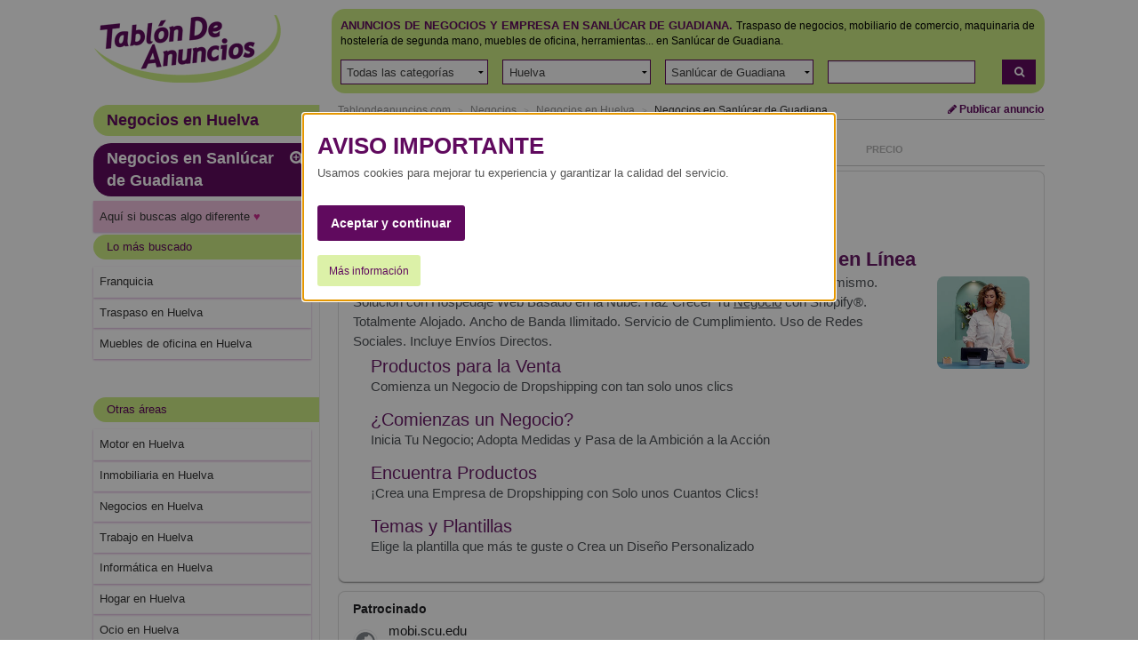

--- FILE ---
content_type: text/html; charset=ISO-8859-1
request_url: https://www.tablondeanuncios.com/negocios-en-sanlucar_de_guadiana-huelva/
body_size: 12031
content:
<!DOCTYPE html >
<!--[if lt IE 7]><html class="no-js lt-ie9 lt-ie8 lt-ie7"> <![endif]-->
<!--[if IE 7]>   <html class="no-js lt-ie9 lt-ie8"> <![endif]-->
<!--[if IE 8]>   <html class="no-js lt-ie9"> <![endif]-->
<!--[if gt IE 8]><!--> <html class="no-js" lang="es-ES"> <!--<![endif]-->
<head>		<script>_gaq.push(['_trackEvent','Completa','negocios','Sanlúcar de Guadiana'])</script><title>TABLÓN DE ANUNCIOS .COM - Anuncios Negocios en Sanlúcar de Guadiana</title>
<meta http-equiv="Content-Type" content="text/html; charset=iso-8859-1">
<meta name="language" content="Spanish">
<meta http-equiv="X-UA-Compatible" content="IE=edge">
<meta name="viewport" content="width=device-width, initial-scale=1">
<meta name="robots" content="index, follow">
<meta name="description" content="Anuncios empresa en Sanlúcar de Guadiana y negocios. Anuncios gratis de traspasos de negocios, venta de excedentes, buscar socios. Anuncios clasificados para la compra y venta de bienes en Sanlúcar de Guadiana y demanda de servicios entre empresas y autonomos - Tablón de Anuncios. ">
<!-- //
Tablondeanuncios.com: Anuncios empresa en Sanlúcar de Guadiana y negocios. Anuncios gratis de traspasos de negocios, venta de excedentes, buscar socios. Anuncios clasificados para la compra y venta de bienes en Sanlúcar de Guadiana y demanda de servicios entre empresas y autonomos - Tablón de Anuncios 
// -->
<link rel="dns-prefetch" href="https://images0.tablondeanuncios.com">
<link rel="dns-prefetch" href="//ssl.google-analytics.com">
<link rel="dns-prefetch" href="//www.googletagservices.com">
<link rel="dns-prefetch" href="//ajax.googleapis.com">
<link rel="canonical" href="https://www.tablondeanuncios.com/negocios-en-sanlucar_de_guadiana-huelva/" >
	<script
      async
      src="https://securepubads.g.doubleclick.net/tag/js/gpt.js"
      crossorigin="anonymous"
    ></script>
	<script>
  window.googletag = window.googletag || {cmd: []};
  googletag.cmd.push(function() {
    googletag.defineSlot('/1007934/listado_top_300x250', [300, 250], 'div-gpt-ad-1720164756737-0').addService(googletag.pubads());
    googletag.defineSlot('/1007934/listado_top_970x250', [970, 250], 'div-gpt-ad-1720164874634-0').addService(googletag.pubads());
    googletag.pubads().enableSingleRequest();
	googletag.pubads().collapseEmptyDivs();
	//googletag.pubads().setPrivacySettings({nonPersonalizedAds:true});
    googletag.enableServices();
  });
</script>

<script type="text/javascript" charset="utf-8">
  (function(G,o,O,g,L,e){G[g]=G[g]||function(){(G[g]['q']=G[g]['q']||[]).push(
   arguments)},G[g]['t']=1*new Date;L=o.createElement(O),e=o.getElementsByTagName(
   O)[0];L.async=1;L.src='//www.google.com/adsense/search/async-ads.js';
  e.parentNode.insertBefore(L,e)})(window,document,'script','_googCsa');
</script>
	 <link href="https://maxcdn.bootstrapcdn.com/font-awesome/4.7.0/css/font-awesome.min.css" rel="stylesheet" media="screen">
<link rel="stylesheet" href="https://images0.tablondeanuncios.com/zurb/foundation/scss/app.css"  media="screen">
<script src="https://images0.tablondeanuncios.com/zurb/js/vendor/modernizr-2.7.2.min.js"></script>

<!--[if lt IE 9]>
<link rel="stylesheet" href="/zurb/ie8/foundation.css">
<link rel="stylesheet" href="/zurb/ie8/grid-ie8.css">
<![endif]-->

<!--[if gte IE 9]>
<style type="text/css">.gradient {filter: none;}</style>
<![endif]-->
<style>
.actual h3{text-decoration:underline; font-weight:bold;}
.tdatocon{ background-color:#cc2b8e4a; }
#myModal{text-align:center;}

</style>
<style>

.hub-section{
	padding: 10px;;
	border:1px solid #fafafa;
	background-color:#fafafa;
	margin:10px 0 50px 0;
	/*text-align:justify;*/
	
}

.hub-nav li, .link_input, close-reveal-mode {
    display: inline-block;
    margin: 0 9px 9px 0;
    width: auto;
    background: #fff;
    border: 1px solid #ddd;
    -webkit-border-radius: 3px;
    -moz-border-radius: 3px;
    -ms-border-radius: 3px;
    border-radius: 3px;
    padding: 6px 10px;
}
[class*="block-grid-"]>li {padding:0.125rem}
#myModal{}
.tituloModal{ font-size:2em; }
.lead{ font-weight:bold;}
.simple{color: #909090; text-transform:none;}
.inline { display:inline; color:#600a5f; }

.blanco{background-color:#FFF; }
h2.titleAd{ text-decoration:underline; text-transform:uppercase; }
</style>
<script>	function getCookie_Layer(e){var o=document.cookie,i=o.indexOf(" "+e+"=");if(-1==i&&(i=o.indexOf(e+"=")),-1==i)o=null;else{i=o.indexOf("=",i)+1;var a=o.indexOf(";",i);-1==a&&(a=o.length),o=unescape(o.substring(i,a))}return o}function setCookie_Layer(e,o,i){var a=new Date;a.setDate(a.getDate()+i);var t=escape(o)+(null==i?"":";expires="+a.toUTCString());document.cookie=e+"="+t+"; path=/"}

	var nonPerAds=getCookie_Layer("PerAds")>0?0:1;</script>

</div>
<script type="text/javascript">
var _gaq = _gaq || [];
_gaq.push(['_setAccount', 'UA-570619-1']);
_gaq.push(['_setCookieTimeout','604800']);
_gaq.push(['_setCustomVar',2,'Pagina','<3>-T',3]);
_gaq.push(['_setCustomVar',3,'seccion','negocios<3>',3]);
_gaq.push(['_trackPageview']);
(function() {
var ga = document.createElement('script'); ga.type = 'text/javascript'; ga.async = true;
ga.src = ('https:' == document.location.protocol ? 'https://ssl' : 'http://www') + '.google-analytics.com/ga.js';
var s = document.getElementsByTagName('script')[0]; s.parentNode.insertBefore(ga, s);
})();
</script>

<!-- Global site tag (gtag.js) - Google Analytics -->
<script async src="https://www.googletagmanager.com/gtag/js?id=G-WR9B0GSE5H"></script>
<script>
  window.dataLayer = window.dataLayer || [];
  function gtag(){dataLayer.push(arguments);}
  gtag('js', new Date());

  gtag('config', 'G-WR9B0GSE5H');



gtag('event','custom', {
    "Pagina":"<3>-T",
});
gtag('event','custom', {
    "Seccion":'negocios<3>',
});

gtag('set', 'content_group', '<3>');



</script>
<style>
/* Reemplazar solo el ícono .fa-twitter-square por el logo de X */
.fa-twitter-square {
    background: #ffffff url('https://cdn.jsdelivr.net/npm/@fortawesome/fontawesome-free/svgs/brands/x-twitter.svg') no-repeat center / 70%;
    display: inline-block;
    width: 1em;
    height: 1em;
	line-height: 1em;             /* Alinea con el texto */
    vertical-align: -0.125em;     /* Ajuste fino (igual que FA) */
    text-indent: -9999px; /* Oculta el glyph original */
    overflow: hidden;
    border-radius: 0.15em; /* Opcional: mantiene estilo "square" */
}

/* Elimina el contenido del pseudo-elemento de Font Awesome */
.fa-twitter-square:before {
    content: "" !important;
}
}
</style>
<meta property="og:image" content="https://images0.tablondeanuncios.com/imagenesdin/49/61/foto4961956.jpg" > 
<meta property="og:image" content="https://images0.tablondeanuncios.com/imagenesdin/48/94/foto4894083.jpg" > 
<meta property="og:image" content="https://images0.tablondeanuncios.com/imagenesdin/48/94/foto4894081.jpg" > 
<meta property="og:image" content="https://images0.tablondeanuncios.com/imagenes/logo_tda_tw.png" > 
<meta property="og:description" content="Anuncios empresa en Sanlúcar de Guadiana y negocios. Anuncios gratis de traspasos de negocios, venta de excedentes, buscar socios. Anuncios clasificados para la compra y venta de bienes en Sanlúcar de Guadiana y demanda de servicios entre empresas y autonomos - Tablón de Anuncios. " > 
<meta property="og:title" content="TABLÓN DE ANUNCIOS .COM - Anuncios Negocios en Sanlúcar de Guadiana">
        </head>
<body id="body" class="front category results grid-container">
<div class="grid-x grid-padding-x align-center">
<!--[if lt IE 7]>
<p class="browsehappy">Estás usando un navegador muy antiguo. Haz clic <a href="http://browsehappy.com/" rel="nofollow" target="_blank"><strong>aquí para actualizar tu navegador</strong></a> y navegar más rápido por internet.</p>
<![endif]-->
<div class="cell medium-12 large-11 ">
<header id="header">
<div class="grid-x"><!-- wraper -->
    <div class="small-12 medium-3 cell small-only-text-center">
        <div class="grid-x">
            <div class="small-6 small-only-text-left large-12 medium-12 cell">
            <a id="logo" href="https://www.tablondeanuncios.com/" title="Tablón de Anuncios: segunda mano y ofertas de empleo" ><img src="https://images0.tablondeanuncios.com/imagenes/logo_tda.png" alt="Anuncios Negocios Sanlúcar de Guadiana Huelva" title="Tablón de Anuncios: segunda mano y ofertas de empleo"></a>
            
            </div>
            <div class="small-6 show-for-small-only cell">
            <div class="grid-x small-margin-collapse">
                <div class="small-4 cell" style="border-right:1px solid white;">
                <a href="#" data-toggle="offCanvas"  id="btnOffCanvas" class="button small expand"><i class="fa fa-2x fa-bars"></i></a><br>
                
            </div>
                <div class="small-4 cell" style="border-right:1px solid white;"><span onClick="nlj('/tablon.php?busquedaavanzada=1&amp;tablon_a=3')" class="button small expand"><i class="fa fa-2x fa-search-plus"></i></span>                </div>
                <div class="small-4 cell end">
                    <a href="https://www.tablondeanuncios.com/anuncio_editar.php?nuevo=1" class="button small expand" ><i class="fa fa-2x fa-pencil"></i></a>
                </div>
            </div>
            </div>
        </div>
    </div>
    <div class="small-12 medium-9 cell ">
        <div class="grid-x">
        <div id="search-box" class="small-12 cell">
        <div class="box box-green">
                    <div class="grid-x filter">
        
        <div class="small-12 cell">
                    <h1 style='display:inline;'><span class="upperbold">Anuncios de Negocios y empresa en Sanlúcar de Guadiana.</span></h1>
            <h2 style='font-size:0.75rem;display:inline;'>Traspaso de negocios, mobiliario de comercio, maquinaria de hostelería de segunda mano, muebles de oficina, herramientas...  en Sanlúcar de Guadiana.<br></h2>
                <br>
        </div>
        </div>
        <form action="/tablon.php" method="get" name="busca" id="busca" onsubmit='validaform();'>
        <div class="grid-x grid-padding-x filter">
        <div class="small-10 large-11 cell">
        <ul class="menu simple expanded">
                                                <li onClick="_gaq.push(['_trackEvent','SELECT T','negocios','',0]);"><input type="hidden" name="tablon_a" id="tablon_a" value="3" ><select name="tablon_b"  id="tablon_b" onChange='document.getElementById("selectcambiados").value++;'><option value="0">Todas las categorías</option></select></li>
                        <li onClick="_gaq.push(['_trackEvent','SELECT T','negocios','',0]);"><select name="provincia" id="provincia"  onChange='cargaCategorias(this.id);'><option value="0">En España</option></select></li>
                        <li onClick="_gaq.push(['_trackEvent','SELECT T','negocios','',0]);"><select name="localidad" id="localidad"><option value="0">Todas las localidades</option><option value="alajar">Alájar</option><option value="aljaraque">Aljaraque</option><option value="almonaster la real">Almonaster la Real</option><option value="almonte">Almonte</option><option value="alosno">Alosno</option><option value="aracena">Aracena</option><option value="aroche">Aroche</option><option value="arroyomolinos de leon">Arroyomolinos de León</option><option value="ayamonte">Ayamonte</option><option value="beas">Beas</option><option value="berrocal">Berrocal</option><option value="bollullos par del condado">Bollullos Par del Condado</option><option value="bonares">Bonares</option><option value="cabezas rubias">Cabezas Rubias</option><option value="cala">Cala</option><option value="calanas">Calañas</option><option value="campofrio">Campofrío</option><option value="canaveral de leon">Cañaveral de León</option><option value="cartaya">Cartaya</option><option value="castano del robledo">Castaño del Robledo</option><option value="chucena">Chucena</option><option value="corteconcepcion">Corteconcepción</option><option value="cortegana">Cortegana</option><option value="cortelazor">Cortelazor</option><option value="cumbres de enmedio">Cumbres de Enmedio</option><option value="cumbres de san bartolome">Cumbres de San Bartolomé</option><option value="cumbres mayores">Cumbres Mayores</option><option value="el almendro">El Almendro</option><option value="el campillo">El Campillo</option><option value="el cerro de andevalo">El Cerro de Andévalo</option><option value="el granado">El Granado</option><option value="encinasola">Encinasola</option><option value="escacena del campo">Escacena del Campo</option><option value="fuenteheridos">Fuenteheridos</option><option value="galaroza">Galaroza</option><option value="gibraleon">Gibraleón</option><option value="higuera de la sierra">Higuera de la Sierra</option><option value="hinojales">Hinojales</option><option value="hinojos">Hinojos</option><option value="huelva">Huelva</option><option value="isla cristina">Isla Cristina</option><option value="jabugo">Jabugo</option><option value="la granada de riotinto">La Granada de RíoTinto</option><option value="la nava">La Nava</option><option value="la palma del condado">La Palma del Condado</option><option value="lepe">Lepe</option><option value="linares de la sierra">Linares de la Sierra</option><option value="los marines">Los Marines</option><option value="lucena del puerto">Lucena del Puerto</option><option value="manzanilla">Manzanilla</option><option value="minas de riotinto">Minas de Riotinto</option><option value="moguer">Moguer</option><option value="nerva">Nerva</option><option value="niebla">Niebla</option><option value="palos de la frontera">Palos de la Frontera</option><option value="paterna del campo">Paterna del Campo</option><option value="paymogo">Paymogo</option><option value="puebla de guzman">Puebla de Guzmán</option><option value="puerto moral">Puerto Moral</option><option value="punta umbria">Punta Umbria</option><option value="rociana del condado">Rociana del Condado</option><option value="rosal de la frontera">Rosal de la Frontera</option><option value="san bartolome de la torre">San Bartolomé de la Torre</option><option value="san juan del puerto">San Juan del Puerto</option><option value="san silvestre de guzman">San Silvestre de Guzmán</option><option value="sanlucar de guadiana" selected>Sanlúcar de Guadiana</option><option value="santa ana la real">Santa Ana la Real</option><option value="santa barbara de casa">Santa Bárbara de Casa</option><option value="santa olalla del cala">Santa Olalla del Cala</option><option value="trigueros">Trigueros</option><option value="valdelarco">Valdelarco</option><option value="valverde del camino">Valverde del Camino</option><option value="villablanca">Villablanca</option><option value="villalba del alcor">Villalba del Alcor</option><option value="villanueva de las cruces">Villanueva de las Cruces</option><option value="villanueva de los castillejos">Villanueva de los Cast...</option><option value="villarrasa">Villarrasa</option><option value="zalamea la real">Zalamea la Real</option><option value="zufre">Zufre</option></select></li>
                                        
                                                <li class="cell"><div class="grid-x small-margin-collapse">
                        <div class="small-12 cell" onClick="_gaq.push(['_trackEvent','SELECT T','negocios','',0]);"><input type="text" placeholder=""  name="textobusqueda" id="textobusqueda"></div>
                        
                    </div>  </li>
                            
                </ul>
        </div>
                <div class="small-2 large-1 cell">
                      <span onClick='javascript:validaform();_gaq.push(["_trackEvent","AFINAR","T negocios","",0]);'  title="Buscar" class="link_js button small postfix expand"><i class="fa fa-search"></i></span>
                                

            </div>
            <!-- /search input (row) -->
        <input type="hidden" name="orden" value="" ><input name="Submitoculto" type="hidden" value="Buscar"><input name="Submit" type="hidden" value="Buscar">
        <input type="hidden" name="sc" id="selectcambiados" value="" ></form>
                </div><!-- /panel -->
        </div><!-- /search and filter -->
        </div>
    </div><!-- /search, filter, publish -->
</div>
</header>
<!-- main wapper -->
<div id="page">
	<div class="grid-x grid-margin-x">
		<!-- aside: left column (desktop) -->
		<div class="medium-3 cell">
        
                
                
			<aside id="aside">
				<!-- medium and up screens (ul.side-nav) -->
				<div class="off-canvas in-canvas-for-medium position-left " id="offCanvas" data-off-canvas>					                        
					<p class="subheader secondary"><a href="https://www.tablondeanuncios.com/negocios-en-huelva/">Negocios en Huelva</a></p>
										
				  <p class="subheader grid-x small-row-collapse" style="margin-bottom:5px;">

						<span class="small-11 cell"><a href="https://www.tablondeanuncios.com/negocios-en-sanlucar_de_guadiana-huelva/" >Negocios en Sanlúcar de Guadiana </a></span>


					<span onClick='location.href="/tablon.php?busquedaavanzada=1&amp;tablon_a=3";'  title="Ver todos los filtros: Búsqueda avanzada" class="small-1 cell link_js" ><i class="fa  fa-search-plus"></i></span></p>

					


					<ul class="off-canvas-list listaOffCanvas">							
<li class="tdatocon"><a href="https://www.tablondeanuncios.com/contactos-en-huelva/?l=tdatocont" rel="nofollow" title="Privados  en Sanlúcar de Guadiana" >Aquí si buscas algo diferente <span style='color:#cc2b8e'>&#8234;&#8234;&hearts;&#65038;&#8236;</span></a></li>
</ul>

<p class="subheader secondary">Lo más buscado</p>
<ul class="off-canvas-list listaOffCanvas"><li><a href="/autoempleo/franquicia.htm">Franquicia</a></li><li><a href="/traspasos-venta-negocios-en-huelva/">Traspaso en Huelva</a></li><li><a href="/muebles-oficina-en-huelva/">Muebles de oficina en Huelva</a></li></ul>
<div class="off-canvas-list">
	<div style="width:175px; padding:5px; margin:10px auto;" >
				<div style="width:160px;margin:auto;" id="bannerFile" data-interchange="[../includes/small.html, (small)],[../includes/lateralbannerlis2.html,(medium)]">
&nbsp;
</div>
			</div>
</div>

<p class="subheader secondary">Otras áreas</p>
<ul class="off-canvas-list listaOffCanvas"><li><a href="https://www.tablondeanuncios.com/motor-en-huelva/" title="Motor en Huelva">Motor en Huelva</a></li><li><a href="https://www.tablondeanuncios.com/inmobiliaria-en-huelva/" title="Inmobiliaria en Huelva">Inmobiliaria en Huelva</a></li><li><a href="https://www.tablondeanuncios.com/negocios-en-huelva/" title="Negocios en Huelva">Negocios en Huelva</a></li><li><a href="https://www.tablondeanuncios.com/trabajo-en-huelva/" title="Trabajo en Huelva">Trabajo en Huelva</a></li><li><a href="https://www.tablondeanuncios.com/informatica-en-huelva/" title="Informática en Huelva">Informática en Huelva</a></li><li><a href="https://www.tablondeanuncios.com/hogar-en-huelva/" title="Hogar en Huelva">Hogar en Huelva</a></li><li><a href="https://www.tablondeanuncios.com/ocio-en-huelva/" title="Ocio en Huelva">Ocio en Huelva</a></li><li><a href="https://www.tablondeanuncios.com/vacaciones-en-huelva/" title="Viajes y Vacaciones en Huelva">Viajes y Vacaciones en Huelva</a></li><li><a href="https://www.tablondeanuncios.com/deportes-en-huelva/" title="Deportes en Huelva">Deportes en Huelva</a></li><li><a href="https://www.tablondeanuncios.com/estudiantes-en-huelva/" title="Estudiantes en Huelva">Estudiantes en Huelva</a></li><li><a href="https://www.tablondeanuncios.com/servicios-profesionales-en-huelva/" title="Guía Servicios en Huelva">Guía Servicios en Huelva</a></li><li><a href="https://www.tablondeanuncios.com/productos-mercado-local-en-huelva/" title="Mercado Local en Huelva">Mercado Local en Huelva</a></li><li><a href="https://www.tablondeanuncios.com/compartir-prestar-en-huelva/" title="Compartir y prestar en Huelva">Compartir y prestar en Huelva</a></li></ul>
</div>

</aside>
</div><!-- /aside: left column (desktop) -->
<div class="medium-9 cell">


	<section>
		<header>
			<div class="grid-x small-margin-collapse">
				
					<div class="small-12 medium-9 cell">
						<ul class="breadcrumbs">
							<li class='ncurrent hide-for-small-only'><a href="https://www.tablondeanuncios.com/" title="Anuncios segunda mano">Tablondeanuncios.com</a></li><li class='ncurrent hide-for-small-only'><a href="/negocios/" title="Negocios">Negocios</a></li><li class='ncurrent'><a href="/negocios-en-huelva/" title="Negocios en Sanlúcar de Guadiana ">Negocios en Huelva</a></li><li><a href="/negocios-en-sanlucar_de_guadiana-huelva/" title="Negocios en Sanlúcar de Guadiana ">Negocios en Sanlúcar de Guadiana</a></li></ul>
							</div>
						
							<div class="hide-for-small-only large-3 medium-3 cell text-right">

<a href="https://www.tablondeanuncios.com/anuncio_editar.php?nuevo=1" class="button small blank zero" ><i class="fa fa-pencil"></i> Publicar anuncio</a>
</div>
						
						
					</div>  
				</header>
				<hr/>
						<aside>
			<div class="grid-x">
				<hr class="show-for-small-only separator">
				
				<div class="small-12 cell">
                <h2 class="number-of-results small-only-text-center">
                
                Nuevos 4 anuncios de negocios en Sanlúcar de Guadiana                 </h2>
				</div>
										
					<div class="small-6 medium-3  cell">
						<select id="SupplyAndDemand"  onChange="javascript:location.href=this.value;">
							<option value="/negocios-en-sanlucar_de_guadiana-huelva/?demanda=t" >Ofertas y Demandas</option>
							<option value="/negocios-en-sanlucar_de_guadiana-huelva/" selected>Oferta</option>
							<option value="/negocios-en-sanlucar_de_guadiana-huelva/?demanda=1" >Demanda</option>
						</select>
					</div>
									<div class="small-7 small-offset-2 cell end "><!-- filter -->
					<ul class="filters small-up-3 grid-x zero">
						<li class="small-only-text-center medium-text-right current  cell"><span onClick='nlj("https://www.tablondeanuncios.com/negocios-en-sanlucar_de_guadiana-huelva/?orden=fechaa");' class="link_js" title="Mostrar primero más antiguo">Fecha <i class="fa fa-angle-down"></i></span></li>	<li class="small-only-text-center medium-text-right  cell"><span onClick='nlj("https://www.tablondeanuncios.com/negocios-en-sanlucar_de_guadiana-huelva/?orden=precio");' class="link_js" title="Ordenar por precio">Precio</span></li></ul>
</div>
</div>
</aside>
<hr>
<div>
<script type="text/javascript">
var width_w;
var llamar_num_anuncios;
var llamar_num_anuncios_i;
var channel_design_busqueda;
var channel_design_contenido;
var nativos;
var nativos_sup;
var nativos_inf;
var nh;
var nhi;
width_w=document.body.offsetWidth;
if(width_w>500)
{
	llamar_num_anuncios=2;
	llamar_num_anuncios_s=1;
	llamar_num_anuncios_i=1;
	channel_design_busqueda=2273463030;
	channel_design_contenido=8319996637;
	nativos=1920635438;
//	nativos_sup=1920635438;
//	nativos_inf=1920635438;
	nativos_sup=5511132637; //texto - solo texto
	nativos_inf=5511132637; //texto - solo texto
	
		nativos_sup=5511132637; //texto - solo texto
	nativos_inf=3476343039; //texto - thumb + texto
	llamar_num_anuncios=2;
	llamar_num_anuncios_s=1;
	llamar_num_anuncios_i=2;
	nh=90;
	nhi=130;
	
}
else
{
	llamar_num_anuncios=1;
	llamar_num_anuncios_s=1;
	llamar_num_anuncios_i=1;
	channel_design_busqueda=3750196231;
	channel_design_contenido=9796729837;
	nativos=6071633436;
		nativos_sup=9262511435; //texto - thumb + texto
	nativos_inf=6228319839; //texto + display - thumb + texto
	nh=80;
	//nh=80;
	nhi=nh;
	
}
</script>
		<!-- /1007934/listado_top_970x250 -->
		<div id='div-gpt-ad-1720164874634-0' style='min-width: 970px; min-height: 250px;'>
		  <script>
			googletag.cmd.push(function() { googletag.display('div-gpt-ad-1720164874634-0'); });
		  </script>
		</div>
				<div id="wide_ad_unit_b" ></div>
		

	
</div>




	</section>
    <article class="result-item">
    <hr>
    
    <h3 class="titleAd">negocios cerca de Sanlúcar de Guadiana    </h3>
    </article>
	<article class="result-item" id="4961956">
<div class="grid-x small-12 cell">
	<div class="small-9 cell"><p>Herramientas de segunda mano cerca de Sanlúcar de Guadiana</p></div>
<div class="small-3 cell text-right fecha"><i class="fa fa-clock-o"></i>  12/11/2025</div>
</div>    

<div class="small-12 cell">
<span class="link_js th [radius] left span_foto" onClick="javascript:nlj('/herramientas/se_vende_rastro_de_coger_coquinas_-4961956.htm',1);" title="Ampliar fotograf&iacute;s">
<img alt="Se vende rastro de coger coquinas " class="lazyload" src="https://images0.tablondeanuncios.com/imagenes/no-image-thumb.jpg" data-src="https://images0.tablondeanuncios.com/imagenesthumb/49/61/foto4961956.jpg"/>
<span class="fotos-plus" title="Ampliar fotos" ><i class="fa fa-2x fa-search-plus"></i></span>
 </span>
<h3><a id="a4961956" href="https://www.tablondeanuncios.com/herramientas/se_vende_rastro_de_coger_coquinas_-4961956.htm" rel="bookmark" target="_blank" class="titleAd">Se vende rastro de coger coquinas </a></h3>
<p class="hide-for-small-only">Vendo rastro de coger coquinas de acero inoxidable con el tirador y el cinturón .</p>
<p class="show-for-small-only"><strong>200&euro;</strong></p>
</div>
<footer  class="grid-x small-12 cell  ">
<p class="medium-2 cell hide-for-small-only ">
	Precio: <strong>200&euro;</strong>		
	</p>
<ul class="menu simple small-12 medium-10 cell ">
		<li class="label radius link_js" onclick='nlj("https://www.tablondeanuncios.com/herramientas/se_vende_rastro_de_coger_coquinas_-4961956.htm",1);'>Ver anuncio</li>
		
		<li class="link_js label radius inverso " onClick="javascript:wet('solicitar_info_p_lite.php?t=1768755323&anuncio=',4961956); _gaq.push(['_trackEvent','Solicitar info','negocios','',4961956]);"><i class="fa fa-phone"></i> Contactar</li>
		
        <li class="link_js label radius inverso" onclick='_gaq.push(["_trackEvent","Compartir","T","Herramientas"]);javascript:wet("compartir.php?idanuncio=","4961956",350,300);'>&nbsp;<i class="fa fa-share"></i> Enviar</li>
		
		<li class="hide-for-small-only link_js label radius inverso" onclick='javascript:wet("aviso_marcado.php?anuncio=",4961956,400,350);'><i class="fa fa-exclamation-triangle"></i></li></ul>
	
</footer>
<hr><!-- separator -->  
</article><article class="result-item" id="4896560">
<div class="grid-x small-12 cell">
	<div class="small-9 cell"><p>Traspasos venta de negocios cerca de Sanlúcar de Guadiana</p></div>
<div class="small-3 cell text-right fecha"><i class="fa fa-clock-o"></i>  15/10/2025</div>
</div>    

<div class="small-12 cell">
<span class="link_js th [radius] left span_foto" onClick="javascript:nlj('/traspasos-venta-negocios/traspaso_de_local_con_30_anos_abierto_y_clientela_fija-4896560.htm',1);" title="Ampliar fotograf&iacute;s">
<img alt="Traspaso de local con 30 años abierto y clientela fija" class="lazyload" src="https://images0.tablondeanuncios.com/imagenes/no-image-thumb.jpg" data-src="https://images0.tablondeanuncios.com/imagenes/no-image-thumb.jpg"/>
 </span>
<h3><a id="a4896560" href="https://www.tablondeanuncios.com/traspasos-venta-negocios/traspaso_de_local_con_30_anos_abierto_y_clientela_fija-4896560.htm" rel="bookmark" target="_blank" class="titleAd">Traspaso de local con 30 años abierto y clientela fija</a></h3>
<p class="hide-for-small-only">Traspasos venta de negocios: Local comercial con 30 años de funcionamiento, con clientela fija , todo reformado, suelo de gres ceramico imitando madera, fachada alicatada, toldo, aire acondicionado, dos escaparates, dos puertas de acesso a la tienda, mostradores de madera, muebles de madera blancos, estanterias de hierro, el local esta alicatado por dentro hasta la mitad, tiene dos baños y dos contadores. Ellocal puede dividirse en dos . Con mucha mercancia y valor..</p>
<p class="show-for-small-only"><strong>50.000&euro;</strong></p>
</div>
<footer  class="grid-x small-12 cell  ">
<p class="medium-2 cell hide-for-small-only ">
	Precio: <strong>50.000&euro;</strong>		
	</p>
<ul class="menu simple small-12 medium-10 cell ">
		<li class="label radius link_js" onclick='nlj("https://www.tablondeanuncios.com/traspasos-venta-negocios/traspaso_de_local_con_30_anos_abierto_y_clientela_fija-4896560.htm",1);'>Ver anuncio</li>
		
		<li class="link_js label radius inverso " onClick="javascript:wet('solicitar_info_p_lite.php?t=1768755323&anuncio=',4896560); _gaq.push(['_trackEvent','Solicitar info','negocios','',4896560]);"><i class="fa fa-phone"></i> Contactar</li>
		
        <li class="link_js label radius inverso" onclick='_gaq.push(["_trackEvent","Compartir","T","Traspasos venta de negocios"]);javascript:wet("compartir.php?idanuncio=","4896560",350,300);'>&nbsp;<i class="fa fa-share"></i> Enviar</li>
		
		<li class="hide-for-small-only link_js label radius inverso" onclick='javascript:wet("aviso_marcado.php?anuncio=",4896560,400,350);'><i class="fa fa-exclamation-triangle"></i></li></ul>
	
</footer>
<hr><!-- separator -->  
</article><article class="result-item" id="4894083">
<div class="grid-x small-12 cell">
	<div class="small-9 cell"><p>Maquinaria de hostelería cerca de Sanlúcar de Guadiana</p></div>
<div class="small-3 cell text-right fecha"><i class="fa fa-clock-o"></i>  31/08/2024</div>
</div>    

<div class="small-12 cell">
<span class="link_js th [radius] left span_foto" onClick="javascript:nlj('/maquinaria-hosteleria/mesa_de_calor-4894083.htm',1);" title="Ampliar fotograf&iacute;s">
<img alt="Mesa de calor" class="lazyload" src="https://images0.tablondeanuncios.com/imagenes/no-image-thumb.jpg" data-src="https://images0.tablondeanuncios.com/imagenesthumb/48/94/foto4894083.jpg"/>
<span class="fotos-plus" title="Ampliar fotos" ><i class="fa fa-2x fa-search-plus"></i></span>
 </span>
<h3><a id="a4894083" href="https://www.tablondeanuncios.com/maquinaria-hosteleria/mesa_de_calor-4894083.htm" rel="bookmark" target="_blank" class="titleAd">Mesa de calor</a></h3>
<p class="hide-for-small-only">Se vende mesa de calor  con una año de antiguedad se vende por cierre
.</p>
<p class="show-for-small-only"><strong>650&euro;</strong></p>
</div>
<footer  class="grid-x small-12 cell  ">
<p class="medium-2 cell hide-for-small-only ">
	Precio: <strong>650&euro;</strong>		
	</p>
<ul class="menu simple small-12 medium-10 cell ">
		<li class="label radius link_js" onclick='nlj("https://www.tablondeanuncios.com/maquinaria-hosteleria/mesa_de_calor-4894083.htm",1);'>Ver anuncio</li>
		
		<li class="link_js label radius inverso " onClick="javascript:wet('solicitar_info_p_lite.php?t=1768755323&anuncio=',4894083); _gaq.push(['_trackEvent','Solicitar info','negocios','',4894083]);"><i class="fa fa-phone"></i> Contactar</li>
		
        <li class="link_js label radius inverso" onclick='_gaq.push(["_trackEvent","Compartir","T","Maquinaria de hostelería"]);javascript:wet("compartir.php?idanuncio=","4894083",350,300);'>&nbsp;<i class="fa fa-share"></i> Enviar</li>
		
		<li class="hide-for-small-only link_js label radius inverso" onclick='javascript:wet("aviso_marcado.php?anuncio=",4894083,400,350);'><i class="fa fa-exclamation-triangle"></i></li></ul>
	
</footer>
<hr><!-- separator -->  
</article><article class="result-item" id="4894081">
<div class="grid-x small-12 cell">
	<div class="small-9 cell"><p>Mobiliario de hostelería cerca de Sanlúcar de Guadiana</p></div>
<div class="small-3 cell text-right fecha"><i class="fa fa-clock-o"></i>  31/08/2024</div>
</div>    

<div class="small-12 cell">
<span class="link_js th [radius] left span_foto" onClick="javascript:nlj('/mobiliario-hosteleria/se_vende_mesa_de_marmol_con_soporte-4894081.htm',1);" title="Ampliar fotograf&iacute;s">
<img alt="Se vende mesa de marmol con soporte" class="lazyload" src="https://images0.tablondeanuncios.com/imagenes/no-image-thumb.jpg" data-src="https://images0.tablondeanuncios.com/imagenesthumb/48/94/foto4894081.jpg"/>
<span class="fotos-plus" title="Ampliar fotos" ><i class="fa fa-2x fa-search-plus"></i></span>
 </span>
<h3><a id="a4894081" href="https://www.tablondeanuncios.com/mobiliario-hosteleria/se_vende_mesa_de_marmol_con_soporte-4894081.htm" rel="bookmark" target="_blank" class="titleAd">Se vende mesa de marmol con soporte</a></h3>
<p class="hide-for-small-only">Se vende 2 mesas de marmol con soporte , tienen un año, se vende por cierreç
350€ cada una.</p>
<p class="show-for-small-only"><strong>350&euro;</strong></p>
</div>
<footer  class="grid-x small-12 cell  ">
<p class="medium-2 cell hide-for-small-only ">
	Precio: <strong>350&euro;</strong>		
	</p>
<ul class="menu simple small-12 medium-10 cell ">
		<li class="label radius link_js" onclick='nlj("https://www.tablondeanuncios.com/mobiliario-hosteleria/se_vende_mesa_de_marmol_con_soporte-4894081.htm",1);'>Ver anuncio</li>
		
		<li class="link_js label radius inverso " onClick="javascript:wet('solicitar_info_p_lite.php?t=1768755323&anuncio=',4894081); _gaq.push(['_trackEvent','Solicitar info','negocios','',4894081]);"><i class="fa fa-phone"></i> Contactar</li>
		
        <li class="link_js label radius inverso" onclick='_gaq.push(["_trackEvent","Compartir","T","Mobiliario de hostelería"]);javascript:wet("compartir.php?idanuncio=","4894081",350,300);'>&nbsp;<i class="fa fa-share"></i> Enviar</li>
		
		<li class="hide-for-small-only link_js label radius inverso" onclick='javascript:wet("aviso_marcado.php?anuncio=",4894081,400,350);'><i class="fa fa-exclamation-triangle"></i></li></ul>
	
</footer>
<hr><!-- separator -->  
</article>


<!-- banner inferior -->
<hr>
<div>
<div id="narrow_ad_unit" ></div>
								<hr>
			</div> 
            
			



	<div >
		<ul class="pagination text-center">
 <li class="current"><strong>1</strong></li> </ul>
	</div>










</div> 
</div>
</div>
<script type="text/javascript" charset="utf-8">
 var per=(nonPerAds==0 ? "true" : "false");
var pageOptions = {
'pubId' : 'pub-2662455493681427',
'numRepeated' : llamar_num_anuncios, 
'channel' : channel_design_busqueda+'+5404911654+2931837039+1464790237',
'siteLinks' : false,
'hl':'es',
'plusOnes': false,
'sellerRatings': false,
'linkTarget':'_blank',
'query' : ' negocios Huelva Sanlúcar de Guadiana empresas invertir negocios negocios vender negocios en Sanlúcar de Guadiana prestamo empresas en Sanlúcar de Guadiana',
'PersonalizedAds': per
}

var wide_ad_unit = {
'container' : 'wide_ad_unit_b',
'minTop' : llamar_num_anuncios,
'maxTop' : llamar_num_anuncios,
'lines' : 3,
'fontFamily' : 'arial',
'fontSizeTitle' : '20px',
'fontSizeDescription' : '15px',
'fontSizeDomainLink' : '15px',
'colorBackground':'#FFFFFF',
'colorTitleLink' : '#6A1C68',
'noTitleUnderline': true,
'titleBold' : true,
'detailedAttribution': false
};
var narrow_ad_unit = {
'container' : 'narrow_ad_unit',
'number' : 2,
'lines' : 3,
'fontFamily' : 'arial',
'fontSizeTitle' : '20px',
'fontSizeDescription' : '15px',
'fontSizeDomainLink' : '15px',
'colorBackground':'#FFFFFF',
'colorTitleLink' : '#6A1C68',
'noTitleUnderline': true,
'titleBold' : true,
'detailedAttribution': false
};

var central_ad_unit = {
'container' : 'central_ad_unit',
'number' : 2,
'lines' : 2,
'fontFamily' : 'arial',
'fontSizeTitle' : '20px',
'fontSizeDescription' : '15px',
'fontSizeDomainLink' : '15px',
'colorBackground':'#FFFFFF',
'colorTitleLink' : '#6A1C68',
'noTitleUnderline': true,
'titleBold' : true,
'detailedAttribution': false
};

_googCsa('ads',pageOptions, wide_ad_unit, narrow_ad_unit,central_ad_unit);
</script> 
 					<script type="text/javascript" language="javascript" src="https://images0.tablondeanuncios.com/js/cabecera_area_dependientesr.js"></script>
 					 					<script type="text/javascript">
 					var optionsProvincias = "<option value='0'>En España<\/option><option value='2'>A Coruña<\/option><option value='3'>Álava<\/option><option value='4'>Albacete<\/option><option value='5'>Alicante<\/option><option value='6'>Almería<\/option><option value='7'>Asturias<\/option><option value='8'>Ávila<\/option><option value='9'>Badajoz<\/option><option value='10'>Baleares<\/option><option value='11'>Barcelona<\/option><option value='12'>Burgos<\/option><option value='13'>Cáceres<\/option><option value='14'>Cádiz<\/option><option value='15'>Cantabria<\/option><option value='16'>Castellón<\/option><option value='17'>Ceuta<\/option><option value='18'>Ciudad Real<\/option><option value='19'>Córdoba<\/option><option value='20'>Cuenca<\/option><option value='21'>Girona<\/option><option value='22'>Granada<\/option><option value='23'>Guadalajara<\/option><option value='24'>Guipúzcoa<\/option><option value='25' selected>Huelva<\/option><option value='26'>Huesca<\/option><option value='27'>Jaén<\/option><option value='28'>La Rioja<\/option><option value='29'>Las Palmas<\/option><option value='30'>León<\/option><option value='31'>Lleida<\/option><option value='32'>Lugo<\/option><option value='33'>Madrid<\/option><option value='34'>Málaga<\/option><option value='35'>Melilla<\/option><option value='36'>Murcia<\/option><option value='37'>Navarra<\/option><option value='38'>Ourense<\/option><option value='39'>Palencia<\/option><option value='40'>Pontevedra<\/option><option value='41'>Salamanca<\/option><option value='42'>SC Tenerife<\/option><option value='43'>Segovia<\/option><option value='44'>Sevilla<\/option><option value='45'>Soria<\/option><option value='46'>Tarragona<\/option><option value='47'>Teruel<\/option><option value='48'>Toledo<\/option><option value='49'>Valencia<\/option><option value='50'>Valladolid<\/option><option value='51'>Vizcaya<\/option><option value='52'>Zamora<\/option><option value='53'>Zaragoza<\/option>";
 					 						var optionsTablona = "<option value='1'>Motor<\/option><option value='2'>Inmobiliaria<\/option><option value='3' selected>Negocios<\/option><option value='12'>Trabajo<\/option><option value='4'>Informática<\/option><option value='10'>Hogar<\/option><option value='8'>Ocio<\/option><option value='6'>Viajes y Vacaciones<\/option><option value='5'>Deportes<\/option><option value='7'>Estudiantes<\/option><option value='11'>Guía Servicios<\/option><option value='14'>Mercado Local<\/option><option value='15'>Compartir y prestar<\/option><option value='9'>Contactos<\/option>";
 						var optionsTablonb = "<option value='0'>Todas las categorías<\/option><option value='52'>Traspasos venta de negocios<\/option><option value='53'>Oficinas y locales<\/option><option value='73'>Maquinaria industrial<\/option><option value='246'>Maquinaria agrícola<\/option><option value='247'>Maquinaria de hostelería<\/option><option value='188'>Maquinaria de comercio<\/option><option value='74'>Mobiliario y material oficina<\/option><option value='248'>Mobiliario de hostelería<\/option><option value='78'>Mobiliario de comercio<\/option><option value='187'>Herramientas<\/option><option value='67'>Productos y excedentes<\/option><option value='56'>Busco socio<\/option><option value='51'>Créditos y finanzas<\/option><option value='54'>Autoempleo<\/option><option value='90'>Varios<\/option>";
 						
if (document.addEventListener) {
    document.addEventListener('DOMContentLoaded', init, true);
} else if (document.all && !window.opera){ //Crude test for IE
//Define a "blank" external JavaScript tag
    document.write('<script type="text/javascript" id="contentloadtag" defer="defer" src="javascript:void(0)"><\/script>');
    var contentloadtag=document.getElementById("contentloadtag");
    contentloadtag.onreadystatechange=function(){
        if (this.readyState=="complete") {
            init();
            //ie('open');
        }
    }
}

function init(){
	addOptionsToSelect("provincia",optionsProvincias);
			//addOptionsToSelect("tablon_a",optionsTablona);
		addOptionsToSelect("tablon_b",optionsTablonb);
		};
</script>





<div style="clear:both;">
	<footer id="footer">
<hr>
<div class="grid-x">
<div class="small-12 medium-6 cell small-text-center" >
	<ul class="inline-list">
      <li onclick="nlj('https://www.tablondeanuncios.com/pol_respons.php',1);" class="link_js">Condiciones de uso</li>
      <li onclick="nlj('https://www.tablondeanuncios.com/politica-cookies.php',1)" class="link_js">Política de Cookies</li>
      <li onclick="nlj('https://www.tablondeanuncios.com/publicidad-anuncios.php',1)" class="link_js">Publicidad</li>
      <li onclick="nlj('https://www.tablondeanuncios.com/contacto_ayuda.php?p=1',1)" class="link_js hide-for-small-only">Contactar</li>
    </ul>
</div>  

<div class="small-6 medium-3 cell small-text-center grid-x">
<div class="small-6 cell" >
	<span onclick='nlj("https://www.tablondeanuncios.com/faq.php",1);' class="link_js" title="Ayuda"><i class="fa fa-2x fa-question-circle" style="color:#600a5e;"></i></span>
</div>
<div class="small-2 cell small-text-center auto" >
	<span onclick="javascript:nlj('https://www.tablondeanuncios.com/mis-anuncios/',1);" class="link_js" title="Mis Anuncios"><i class="fa fa-2x fa-lock" style="color:#600a5e;"></i></span>
    
    </div>
    </div>
		    <div class="small-6 medium-3 cell small-only-text-center medium-text-right" >
		<a href="https://www.facebook.com/sharer.php?u=https://www.tablondeanuncios.com/negocios-en-sanlucar_de_guadiana-huelva/" target="_blank" rel="nofollow noopener"><i class="fa fa-2x fa-facebook-square" style="color:#3B5998;"></i></a>&nbsp;&nbsp;
		<a href="https://www.twitter.com/share?url=https://www.tablondeanuncios.com/negocios-en-sanlucar_de_guadiana-huelva/&text=Anuncios+de+Negocios+y+empresa+en+Sanl%C3%BAcar+de+Guadiana." target="_blank" rel="nofollow noopener"><i class="fa fa-2x fa-twitter-square" style="color:#20C7FF;"></i></a>&nbsp;&nbsp;
		
                
        
<a href="https://api.whatsapp.com/send?text=Mira+esta+p%C3%A1gina%3A+Anuncios+de+Negocios+y+empresa+en+Sanl%C3%BAcar+de+Guadiana.+https%3A%2F%2Fwww.tablondeanuncios.com%2Fnegocios-en-sanlucar_de_guadiana-huelva%2F%3Futm_source%3Dwhatsapp%26utm_medium%3Dpie"  target="_blank" rel="nofollow noopener"><i class="fa fa-2x fa-whatsapp" style="color:#4dc247;"></i></a>
		
		
    </div>
		    <div class="small-12 cell small-only-text-center ">
      <p style="line-height:0.9rem;padding:2px 0;">&copy;1999-2026 TablondeAnuncios.com: Compra venta de segunda mano, anuncios clasificados y ofertas de empleo</p>
    </div>    
</div>        
</footer></div>
<style>#shadowbg{position:absolute;z-index:100;top:0;left:0;background-color:#fff;filter:alpha(opacity=70);-moz-opacity:0.7;opacity:0.7}#popbox{position:absolute;background: #ffffff;border: #681868 5px solid ;z-index: 103;text-align: right;top: 50%;display: block;box-shadow: 0 0 15px #681868; padding:10px;}.close{color:#681868;font-family: verdana; font-size: 10pt; font-weight: bold; text-decoration:none}#boxf{width:420px;height:340px}</style>
<div id="wbox"></div>
<script type="text/javascript" language="javascript" src="https://images0.tablondeanuncios.com/js/funciones2.js"></script>
<!-- scripts -->
<script src="https://ajax.googleapis.com/ajax/libs/jquery/1.12.4/jquery.min.js"></script>
<script>window.jQuery || document.write('<script src="https://images0.tablondeanuncios.com/zurb/js/vendor/jquery-1.10.2.min.js"><\/script>')</script>
<script src="https://images0.tablondeanuncios.com/zurb/foundation/js/vendor/jquery.js"></script>
<script src="https://images0.tablondeanuncios.com/zurb/foundation/js/vendor/foundation.min.js"></script>
<script src="https://images0.tablondeanuncios.com/zurb/foundation/js/vendor/what-input.js"></script>
<script>
	$(document).foundation();
</script>


<div id="layer_cookie" class="reveal medium" data-reveal aria-labelledby="modalTitle" aria-hidden="true" role="dialog" data-close-on-click="false" data-close-on-esc="false">
  <p class="titleAd tituloModal" >AVISO IMPORTANTE</p><P>Usamos cookies para mejorar tu experiencia y garantizar la calidad del servicio. </P><br><br>
  <span class="lead link_js button medium radius" onClick="CookieLayerVisto(); $('#layer_cookie').foundation('close');">Aceptar y continuar</span><br>
  <span class="link_js button secondary small radius" onclick="nlj('/politica-cookies.php',1);">M&aacute;s informaci&oacute;n</span>
  </div>


<script>
$('#layer_cookie').foundation();
function CookieLayerVisualizado(e){setCookie_Layer("cookie_tda",e,2),setCookie_Layer("PerAds",0,2),$("#layer_cookie").foundation('close');}function CookieLayerVisto(){setCookie_Layer("cookie_tda",2,365),setCookie_Layer("PerAds",1,365),$("#layer_cookie").foundation('close');}var CookieLayer=getCookie_Layer("cookie_tda");null!=CookieLayer&&""!=CookieLayer&&"0"!=CookieLayer&&"1"!=CookieLayer?($("#layer_cookie").foundation('close'),0==getCookie_Layer("PerAds")&&setCookie_Layer("PerAds",2,365)):(null==CookieLayer&&(CookieLayer=0),
	$("#layer_cookie").foundation('open'));</script>

<script>
</script>

<script>
var nameTag=$('.result-item');
var idA;
var alink;
nameTag.on('click', function(e){
if(width_w<640)
{
idA=$(this).attr('id');
if(idA)
{
var senderElement = e.target.nodeName;
if(e.target.nodeName!="A" && e.target.nodeName!="IMG" && e.target.nodeName!="SPAN" && e.target.nodeName!="LI" && e.target.nodeName!="I")
{
alink=$('#a'+idA);
alink[0].click();
}
}
}
});
</script>
<script src="https://images0.tablondeanuncios.com/tablon_include/busqueda9.js"></script>
<script>
		var aListasOffCanvas = $('.listaOffCanvas>li>a');
		aListasOffCanvas.css('display', 'block').css('width', '100%');
		var listasOffCanvas = $('.listaOffCanvas');
			//listasOffCanvas.addClass('off-canvas-list');
			listasOffCanvas.css('list-style', 'none');
			//listasOffCanvas.removeClass('side-nav');
</script>


<script src="https://cdn.jsdelivr.net/npm/lazyload@2.0.0-beta.2/lazyload.js"></script>
<script>
	lazyload();
</script>
<script>
//$(document).ready(function()  {
//var  $nodes  = document.getElementsByTagName('*').length; 
//console.log('Number of  nodes  is  '+$nodes); 

//});

</script>
</div>

</div>
</body>
</html>

--- FILE ---
content_type: text/html; charset=UTF-8
request_url: https://syndicatedsearch.goog/afs/ads?sjk=Fp7ZC2nfSyu0qlNiMb6IRQ%3D%3D&channel=2273463030%2B5404911654%2B2931837039%2B1464790237&client=pub-2662455493681427&q=%20negocios%20Huelva%20Sanl%C3%BAcar%20de%20Guadiana%20empresas%20invertir%20negocios%20negocios%20vender%20negocios%20en%20Sanl%C3%BAcar%20de%20Guadiana%20prestamo%20empresas%20en%20Sanl%C3%BAcar%20de%20Guadiana&r=m&hl=es&adrep=2&type=0&oe=UTF-8&ie=UTF-8&fexp=21404%2C17301431%2C17301432%2C17301436%2C17301266%2C72717108&format=p2%7Cn2%7Cn2&ad=n4p2a2&nocache=3561768755326416&num=0&output=uds_ads_only&v=3&bsl=10&pac=0&u_his=2&u_tz=0&dt=1768755326439&u_w=1280&u_h=720&biw=1280&bih=720&psw=1200&psh=1232&frm=0&uio=---&cont=wide_ad_unit_b%7Cnarrow_ad_unit%7Ccentral_ad_unit&drt=0&jsid=csa&jsv=855242569&rurl=https%3A%2F%2Fwww.tablondeanuncios.com%2Fnegocios-en-sanlucar_de_guadiana-huelva%2F
body_size: 13252
content:
<!doctype html><html lang="es-US"> <head> <style id="ssr-boilerplate">body{-webkit-text-size-adjust:100%; font-family:arial,sans-serif; margin:0;}.div{-webkit-box-flex:0 0; -webkit-flex-shrink:0; flex-shrink:0;max-width:100%;}.span:last-child, .div:last-child{-webkit-box-flex:1 0; -webkit-flex-shrink:1; flex-shrink:1;}.a{text-decoration:none; text-transform:none; color:inherit; display:inline-block;}.span{-webkit-box-flex:0 0; -webkit-flex-shrink:0; flex-shrink:0;display:inline-block; overflow:hidden; text-transform:none;}.img{border:none; max-width:100%; max-height:100%;}.i_{display:-ms-flexbox; display:-webkit-box; display:-webkit-flex; display:flex;-ms-flex-align:start; -webkit-box-align:start; -webkit-align-items:flex-start; align-items:flex-start;box-sizing:border-box; overflow:hidden;}.v_{-webkit-box-flex:1 0; -webkit-flex-shrink:1; flex-shrink:1;}.j_>span:last-child, .j_>div:last-child, .w_, .w_:last-child{-webkit-box-flex:0 0; -webkit-flex-shrink:0; flex-shrink:0;}.l_{-ms-overflow-style:none; scrollbar-width:none;}.l_::-webkit-scrollbar{display:none;}.s_{position:relative; display:inline-block;}.u_{position:absolute; top:0; left:0; height:100%; background-repeat:no-repeat; background-size:auto 100%;}.t_{display:block;}.r_{display:-ms-flexbox; display:-webkit-box; display:-webkit-flex; display:flex;-ms-flex-align:center; -webkit-box-align:center; -webkit-align-items:center; align-items:center;-ms-flex-pack:center; -webkit-box-pack:center; -webkit-justify-content:center; justify-content:center;}.q_{box-sizing:border-box; max-width:100%; max-height:100%; overflow:hidden;display:-ms-flexbox; display:-webkit-box; display:-webkit-flex; display:flex;-ms-flex-align:center; -webkit-box-align:center; -webkit-align-items:center; align-items:center;-ms-flex-pack:center; -webkit-box-pack:center; -webkit-justify-content:center; justify-content:center;}.n_{text-overflow:ellipsis; white-space:nowrap;}.p_{-ms-flex-negative:1; max-width: 100%;}.m_{overflow:hidden;}.o_{white-space:nowrap;}.x_{cursor:pointer;}.y_{display:none; position:absolute; z-index:1;}.k_>div:not(.y_) {display:-webkit-inline-box; display:-moz-inline-box; display:-ms-inline-flexbox; display:-webkit-inline-flex; display:inline-flex; vertical-align:middle;}.k_.topAlign>div{vertical-align:top;}.k_.centerAlign>div{vertical-align:middle;}.k_.bottomAlign>div{vertical-align:bottom;}.k_>span, .k_>a, .k_>img, .k_{display:inline; vertical-align:middle;}.si101:nth-of-type(5n+1) > .si141{border-left: #1f8a70 7px solid;}.rssAttrContainer ~ .si101:nth-of-type(5n+2) > .si141{border-left: #1f8a70 7px solid;}.si101:nth-of-type(5n+3) > .si141{border-left: #bedb39 7px solid;}.rssAttrContainer ~ .si101:nth-of-type(5n+4) > .si141{border-left: #bedb39 7px solid;}.si101:nth-of-type(5n+5) > .si141{border-left: #ffe11a 7px solid;}.rssAttrContainer ~ .si101:nth-of-type(5n+6) > .si141{border-left: #ffe11a 7px solid;}.si101:nth-of-type(5n+2) > .si141{border-left: #fd7400 7px solid;}.rssAttrContainer ~ .si101:nth-of-type(5n+3) > .si141{border-left: #fd7400 7px solid;}.si101:nth-of-type(5n+4) > .si141{border-left: #004358 7px solid;}.rssAttrContainer ~ .si101:nth-of-type(5n+5) > .si141{border-left: #004358 7px solid;}.z_{cursor:pointer;}.si130{display:inline; text-transform:inherit;}.flexAlignStart{-ms-flex-align:start; -webkit-box-align:start; -webkit-align-items:flex-start; align-items:flex-start;}.flexAlignBottom{-ms-flex-align:end; -webkit-box-align:end; -webkit-align-items:flex-end; align-items:flex-end;}.flexAlignCenter{-ms-flex-align:center; -webkit-box-align:center; -webkit-align-items:center; align-items:center;}.flexAlignStretch{-ms-flex-align:stretch; -webkit-box-align:stretch; -webkit-align-items:stretch; align-items:stretch;}.flexJustifyStart{-ms-flex-pack:start; -webkit-box-pack:start; -webkit-justify-content:flex-start; justify-content:flex-start;}.flexJustifyCenter{-ms-flex-pack:center; -webkit-box-pack:center; -webkit-justify-content:center; justify-content:center;}.flexJustifyEnd{-ms-flex-pack:end; -webkit-box-pack:end; -webkit-justify-content:flex-end; justify-content:flex-end;}</style>  <style>.si101{background-color:#ffffff;border-radius:8px;border:1px solid #dddddd;font-family:arial,arial,sans-serif;font-size:14px;line-height:20px;margin-bottom:5px;margin-top:5px;padding-left:16px;padding-right:16px;padding-top:12px;color:#4d5156;-webkit-box-shadow:0px 1px 3px rgba(0, 0, 0, 0.12),0px 1px 1px rgba(0, 0, 0, 0.14),0px 2px 1px -1px rgba(0, 0, 0, 0.20); -moz-box-shadow:0px 1px 3px rgba(0, 0, 0, 0.12),0px 1px 1px rgba(0, 0, 0, 0.14),0px 2px 1px -1px rgba(0, 0, 0, 0.20); -ms-box-shadow:0px 1px 3px rgba(0, 0, 0, 0.12),0px 1px 1px rgba(0, 0, 0, 0.14),0px 2px 1px -1px rgba(0, 0, 0, 0.20); box-shadow:0px 1px 3px rgba(0, 0, 0, 0.12),0px 1px 1px rgba(0, 0, 0, 0.14),0px 2px 1px -1px rgba(0, 0, 0, 0.20);width:100%; -ms-flex-negative:1;-webkit-box-flex:1 0; -webkit-flex-shrink:1; flex-shrink:1;}.si32{margin-bottom:15px;width:100%; -ms-flex-negative:1;-webkit-box-flex:1 0; -webkit-flex-shrink:1; flex-shrink:1;}.si33{width:100%; -ms-flex-negative:1;-webkit-box-flex:1 0; -webkit-flex-shrink:1; flex-shrink:1;}.si25{font-weight:700;border:0px solid #000000;font-size:14px;line-height:14px;margin-bottom:6px;color:#202124;}.si28{font-size:15px;line-height:24px;margin-bottom:6px;color:#202124;}.si28:hover{text-decoration:underline;}.si35{height:100%;width:100%; -ms-flex-negative:1;-webkit-box-flex:1 0; -webkit-flex-shrink:1; flex-shrink:1;}.si36{height:100%;}.si38{height:48px;padding-bottom:10px;padding-right:12px;padding-top:10px;}.si39{border-radius:14px;border:1px solid #ECEDEF;height:28px;width:28px;}.si40{margin-bottom:0px;margin-left:0px;margin-right:0px;margin-top:0px;}.si41{height:100%;}.si47{height:100%;}.si49{margin-bottom:2px;margin-right:8px;}.si27{font-weight:700;font-size:22px;line-height:26px;color:#6a1c68;width:100%; -ms-flex-negative:1;-webkit-box-flex:1 0; -webkit-flex-shrink:1; flex-shrink:1;}.si27:hover{text-decoration:underline;}.si51{height:100%;width:100%; -ms-flex-negative:1;-webkit-box-flex:1 0; -webkit-flex-shrink:1; flex-shrink:1;}.si165{width:100%; -ms-flex-negative:1;-webkit-box-flex:1 0; -webkit-flex-shrink:1; flex-shrink:1;}.si81{padding-right:8px;width:100%; -ms-flex-negative:1;-webkit-box-flex:1 0; -webkit-flex-shrink:1; flex-shrink:1;}.si29{font-size:15px;line-height:22px;max-width:600px;}.si167{margin-top:6px;}.si163{margin-right:8px;}.si162{margin-top:6px;}.si91{margin-left:20px;}.si96{height:100%;padding-top:4px;}.si1{color:#70757a;}.si2{padding-left:0px;padding-right:3px;}.si5{border-radius:8px;}.si10{height:18px;margin-right:16px;width:18px;}.si11{color:#70757a;}.si14{margin-left:0px;margin-top:10px;}.si15{font-size:15px;color:#6a1c68;}.si15:hover{text-decoration:underline;}.si17{font-size:15px;margin-bottom:2px;}.si18{color:#6a1c68;}.si18:hover{text-decoration:underline;}.si19{color:#70757a;}.si69{max-width:104px;margin-left:8px;}.si70{padding-bottom:14px;padding-left:20px;padding-right:20px;padding-top:0px;}.si71{font-size:20px;line-height:26px;color:#6a1c68;}.si71:hover{text-decoration:underline;}.si102{border-radius:8px;}.si103{height:24px;margin-right:16px;width:24px;}.si128{height:1px;width:100%; -ms-flex-negative:1;-webkit-box-flex:1 0; -webkit-flex-shrink:1; flex-shrink:1;}div>div.si128:last-child{display:none;}.si130{text-decoration:underline;}.si148{padding-right:0px;}.si149{height:18px;padding-left:8px;width:30px;}.si151{font-size:22px;line-height:26px;padding-bottom:13px;padding-top:13px;color:#6a1c68;}.si152{font-family:arial,arial,sans-serif;font-size:15px;line-height:22px;padding-top:10px;color:#4d5156;}.si160{height:100%;margin-bottom:6px;}.si178{height:21px;width:21px;}.si179{border-radius:8px;max-height:231px;max-width:440px;margin-bottom:12px;margin-top:10px;}.si179 > .aa_{background-color:#000000; opacity:0.02999999932944775; bottom:0; top:0; right:0; left:0; position:absolute;}.si3{font-size:15px;}.si4{}.si4:hover{text-decoration:underline;}.si6{color:#6a1c68;}.si8{}.si8:hover{text-decoration:underline;}.si9{font-size:15px;color:#6a1c68;}.si20{font-size:15px;}.si21{color:#6a1c68;}.si21:hover{text-decoration:underline;}.si22{}.si31{font-size:15px;}.si31:hover{text-decoration:underline;}.si72{font-size:15px;}.y_{font-weight:400;background-color:#ffffff;border:1px solid #dddddd;font-family:sans-serif,arial,sans-serif;font-size:12px;line-height:12px;padding-bottom:5px;padding-left:5px;padding-right:5px;padding-top:5px;color:#666666;}.srSpaceChar{width:3px;}.srLink{}.srLink:hover{text-decoration:underline;}.si7{padding-bottom:3px;padding-left:6px;padding-right:4px;}.ctdRatingSpacer{width:3px;}.si16{padding-left:3px;padding-right:3px;}.sitelinksLeftColumn{padding-right:20px;}.sitelinksRightColumn{padding-left:20px;}.exp-sitelinks-container{padding-top:4px;}.priceExtensionChipsExpandoPriceHyphen{margin-left:5px;}.priceExtensionChipsPrice{margin-left:5px;margin-right:5px;}.promotionExtensionOccasion{font-weight:700;}.promotionExtensionLink{}.promotionExtensionLink:hover{text-decoration:underline;}</style> <meta content="NOINDEX, NOFOLLOW" name="ROBOTS"> <meta content="telephone=no" name="format-detection"> <meta content="origin" name="referrer"> <title>Anuncios Google</title>   </head> <body>  <div id="adBlock">   <div id="ssrad-master" data-csa-needs-processing="1" data-num-ads="2" class="parent_container"><div class="i_ div si135" style="-ms-flex-direction:column; -webkit-box-orient:vertical; -webkit-flex-direction:column; flex-direction:column;-ms-flex-pack:start; -webkit-box-pack:start; -webkit-justify-content:flex-start; justify-content:flex-start;-ms-flex-align:stretch; -webkit-box-align:stretch; -webkit-align-items:stretch; align-items:stretch;" data-ad-container="1"><div id="e1" class="i_ div clicktrackedAd_js si101" style="-ms-flex-direction:column; -webkit-box-orient:vertical; -webkit-flex-direction:column; flex-direction:column;"><div class="i_ div si32" style="-ms-flex-direction:row; -webkit-box-orient:horizontal; -webkit-flex-direction:row; flex-direction:row;-ms-flex-pack:start; -webkit-box-pack:start; -webkit-justify-content:flex-start; justify-content:flex-start;-ms-flex-align:stretch; -webkit-box-align:stretch; -webkit-align-items:stretch; align-items:stretch;"><div class="i_ div si33" style="-ms-flex-direction:column; -webkit-box-orient:vertical; -webkit-flex-direction:column; flex-direction:column;-ms-flex-pack:start; -webkit-box-pack:start; -webkit-justify-content:flex-start; justify-content:flex-start;-ms-flex-align:stretch; -webkit-box-align:stretch; -webkit-align-items:stretch; align-items:stretch;"><div class="i_ div si34 w_" style="-ms-flex-direction:row; -webkit-box-orient:horizontal; -webkit-flex-direction:row; flex-direction:row;"><span class="p_ si25 span">Patrocinado</span></div><div class="i_ div si28" style="-ms-flex-direction:row; -webkit-box-orient:horizontal; -webkit-flex-direction:row; flex-direction:row;"><div class="i_ div si35 v_" style="-ms-flex-direction:row; -webkit-box-orient:horizontal; -webkit-flex-direction:row; flex-direction:row;"><div class="i_ div si36" style="-ms-flex-direction:column; -webkit-box-orient:vertical; -webkit-flex-direction:column; flex-direction:column;-ms-flex-pack:center; -webkit-box-pack:center; -webkit-justify-content:center; justify-content:center;-ms-flex-align:stretch; -webkit-box-align:stretch; -webkit-align-items:stretch; align-items:stretch;"><div class="i_ div si37 v_" style="-ms-flex-direction:row; -webkit-box-orient:horizontal; -webkit-flex-direction:row; flex-direction:row;"><a href="https://syndicatedsearch.goog/aclk?sa=L&amp;ai=DChsSEwjixc-Hx5WSAxWAbUcBHXBHBoIYACICCAEQABoCcXU&amp;co=1&amp;ase=2&amp;gclid=EAIaIQobChMI4sXPh8eVkgMVgG1HAR1wRwaCEAAYASAAEgJ1UvD_BwE&amp;cid=[base64]&amp;cce=2&amp;category=acrcp_v1_37&amp;sig=AOD64_3T1iFU7g0leYTHnztxJsLUDvdOEg&amp;q&amp;nis=4&amp;adurl=https://www.shopify.com/es/comienza?term%3Demprender%2520negocio%2520online%26adid%3D565745300820%26campaignid%3D15436644454%26utm_medium%3Dcpc%26utm_source%3Dgoogle%26gad_source%3D5%26gad_campaignid%3D15436644454" data-nb="1" attributionsrc="" data-set-target="1" target="_top" class="i_ a si38 w_" style="-ms-flex-direction:column; -webkit-box-orient:vertical; -webkit-flex-direction:column; flex-direction:column;-ms-flex-pack:center; -webkit-box-pack:center; -webkit-justify-content:center; justify-content:center;-ms-flex-align:center; -webkit-box-align:center; -webkit-align-items:center; align-items:center;"><div class="i_ div si39" style="-ms-flex-direction:row; -webkit-box-orient:horizontal; -webkit-flex-direction:row; flex-direction:row;"><div class="div q_ si40"><img src="https://tpc.googlesyndication.com/simgad/16424532091585417894?sqp=-oaymwEKCCgQKCABUAFYAQ&amp;rs=AOga4qkIhB1ol8R7ImxSg0SKYGPPodIGKw" alt="" loading="lazy" class="img"></div></div></a><div class="i_ div si41" style="-ms-flex-direction:column; -webkit-box-orient:vertical; -webkit-flex-direction:column; flex-direction:column;-ms-flex-pack:center; -webkit-box-pack:center; -webkit-justify-content:center; justify-content:center;-ms-flex-align:stretch; -webkit-box-align:stretch; -webkit-align-items:stretch; align-items:stretch;"><a class="m_ n_ si42 a" data-lines="1" data-truncate="0" href="https://syndicatedsearch.goog/aclk?sa=L&amp;ai=DChsSEwjixc-Hx5WSAxWAbUcBHXBHBoIYACICCAEQABoCcXU&amp;co=1&amp;ase=2&amp;gclid=EAIaIQobChMI4sXPh8eVkgMVgG1HAR1wRwaCEAAYASAAEgJ1UvD_BwE&amp;cid=[base64]&amp;cce=2&amp;category=acrcp_v1_37&amp;sig=AOD64_3T1iFU7g0leYTHnztxJsLUDvdOEg&amp;q&amp;nis=4&amp;adurl=https://www.shopify.com/es/comienza?term%3Demprender%2520negocio%2520online%26adid%3D565745300820%26campaignid%3D15436644454%26utm_medium%3Dcpc%26utm_source%3Dgoogle%26gad_source%3D5%26gad_campaignid%3D15436644454" data-nb="1" attributionsrc="" data-set-target="1" target="_top">Shopify</a><div class="i_ div si43" style="-ms-flex-direction:row; -webkit-box-orient:horizontal; -webkit-flex-direction:row; flex-direction:row;"><a class="m_ n_ si44 v_ a" data-lines="1" data-truncate="0" href="https://syndicatedsearch.goog/aclk?sa=L&amp;ai=DChsSEwjixc-Hx5WSAxWAbUcBHXBHBoIYACICCAEQABoCcXU&amp;co=1&amp;ase=2&amp;gclid=EAIaIQobChMI4sXPh8eVkgMVgG1HAR1wRwaCEAAYASAAEgJ1UvD_BwE&amp;cid=[base64]&amp;cce=2&amp;category=acrcp_v1_37&amp;sig=AOD64_3T1iFU7g0leYTHnztxJsLUDvdOEg&amp;q&amp;nis=4&amp;adurl=https://www.shopify.com/es/comienza?term%3Demprender%2520negocio%2520online%26adid%3D565745300820%26campaignid%3D15436644454%26utm_medium%3Dcpc%26utm_source%3Dgoogle%26gad_source%3D5%26gad_campaignid%3D15436644454" data-nb="1" attributionsrc="" data-set-target="1" target="_top">https://www.shopify.com/prueba-gratis</a><div class="i_ div si45 w_" style="-ms-flex-direction:row; -webkit-box-orient:horizontal; -webkit-flex-direction:row; flex-direction:row;"><div class="i_ div w_" style="-ms-flex-direction:row; -webkit-box-orient:horizontal; -webkit-flex-direction:row; flex-direction:row;-ms-flex-pack:center; -webkit-box-pack:center; -webkit-justify-content:center; justify-content:center;-ms-flex-align:center; -webkit-box-align:center; -webkit-align-items:center; align-items:center;"><a href="https://adssettings.google.com/whythisad?source=afs_3p&amp;reasons=[base64]&amp;hl=es&amp;opi=122715837" data-notrack="true" data-set-target="1" target="_top" class="a q_ si149"><img src="https://www.google.com/images/afs/snowman.png" alt="" loading="lazy" class="img" data-pingback-type="wtac"></a></div></div></div></div></div></div></div><div class="i_ div si47 w_" style="-ms-flex-direction:row; -webkit-box-orient:horizontal; -webkit-flex-direction:row; flex-direction:row;-ms-flex-pack:center; -webkit-box-pack:center; -webkit-justify-content:center; justify-content:center;-ms-flex-align:center; -webkit-box-align:center; -webkit-align-items:center; align-items:center;"></div></div><div class="i_ div si49" style="-ms-flex-direction:column; -webkit-box-orient:vertical; -webkit-flex-direction:column; flex-direction:column;"><a class="p_ si27 a" href="https://syndicatedsearch.goog/aclk?sa=L&amp;ai=DChsSEwjixc-Hx5WSAxWAbUcBHXBHBoIYACICCAEQABoCcXU&amp;co=1&amp;ase=2&amp;gclid=EAIaIQobChMI4sXPh8eVkgMVgG1HAR1wRwaCEAAYASAAEgJ1UvD_BwE&amp;cid=[base64]&amp;cce=2&amp;category=acrcp_v1_37&amp;sig=AOD64_3T1iFU7g0leYTHnztxJsLUDvdOEg&amp;q&amp;nis=4&amp;adurl=https://www.shopify.com/es/comienza?term%3Demprender%2520negocio%2520online%26adid%3D565745300820%26campaignid%3D15436644454%26utm_medium%3Dcpc%26utm_source%3Dgoogle%26gad_source%3D5%26gad_campaignid%3D15436644454" data-nb="0" attributionsrc="" data-set-target="1" target="_top"><span data-lines="2" data-truncate="0" class="span" style="display: -webkit-box; -webkit-box-orient: vertical; overflow: hidden; -webkit-line-clamp: 2; ">Empieza a <span style='display:inline;text-transform:inherit;' class="si130 span">vender</span> mañana mismo - Crea un <span style='display:inline;text-transform:inherit;' class="si130 span">Negocio</span> en Línea</span></a></div><div class="i_ div si50" style="-ms-flex-direction:row; -webkit-box-orient:horizontal; -webkit-flex-direction:row; flex-direction:row;-ms-flex-pack:start; -webkit-box-pack:start; -webkit-justify-content:flex-start; justify-content:flex-start;-ms-flex-align:stretch; -webkit-box-align:stretch; -webkit-align-items:stretch; align-items:stretch;"><div class="i_ div si51 v_" style="-ms-flex-direction:column; -webkit-box-orient:vertical; -webkit-flex-direction:column; flex-direction:column;"><div class="i_ div si165" style="-ms-flex-direction:row; -webkit-box-orient:horizontal; -webkit-flex-direction:row; flex-direction:row;"><div class="i_ div si81 v_" style="-ms-flex-direction:column; -webkit-box-orient:vertical; -webkit-flex-direction:column; flex-direction:column;"><span class="p_ si29 span"><span data-lines="4" data-truncate="0" class="span" style="display: -webkit-box; -webkit-box-orient: vertical; overflow: hidden; -webkit-line-clamp: 4; ">Comienza tu tienda online fácilmente: todo lo que necesitas para <span style='display:inline;text-transform:inherit;' class="si130 span">vender</span> online hoy mismo. Solución con Hospedaje Web Basado en la Nube. Haz Crecer 
Tu <span style='display:inline;text-transform:inherit;' class="si130 span">Negocio</span> con Shopify®. Totalmente Alojado. Ancho de Banda Ilimitado. Servicio de 
Cumplimiento. Uso de Redes Sociales. Incluye Envíos Directos.</span></span></div></div><div class="i_ div si85" style="-ms-flex-direction:row; -webkit-box-orient:horizontal; -webkit-flex-direction:row; flex-direction:row;"><div class="i_ div exp-sitelinks-container" style="-ms-flex-direction:column; -webkit-box-orient:vertical; -webkit-flex-direction:column; flex-direction:column;"><div class="i_ div si70" style="-ms-flex-direction:column; -webkit-box-orient:vertical; -webkit-flex-direction:column; flex-direction:column;-ms-flex-pack:start; -webkit-box-pack:start; -webkit-justify-content:flex-start; justify-content:flex-start;-ms-flex-align:stretch; -webkit-box-align:stretch; -webkit-align-items:stretch; align-items:stretch;"><a class="m_ n_ si71 a" data-lines="1" data-truncate="0" href="https://syndicatedsearch.goog/aclk?sa=L&amp;ai=DChsSEwjixc-Hx5WSAxWAbUcBHXBHBoIYACICCAEQAhoCcXU&amp;co=1&amp;ase=2&amp;gclid=EAIaIQobChMI4sXPh8eVkgMVgG1HAR1wRwaCEAAYASABEgJrQfD_BwE&amp;cid=[base64]&amp;cce=2&amp;category=acrcp_v1_37&amp;sig=AOD64_0-A7TeQw6qp1gf_pqvgL5nDgRLMQ&amp;nis=4&amp;adurl=https://www.shopify.com/dropshipping?term%3Demprender%2520negocio%2520online%26adid%3D565745300820%26campaignid%3D15436644454%26utm_medium%3Dcpc%26utm_source%3Dgoogle%26gad_source%3D5%26gad_campaignid%3D15436644454" data-nb="6" attributionsrc="" data-set-target="1" target="_top">Productos para la Venta</a><span data-lines="1" data-truncate="0" class="m_ n_ si72 span">Comienza un Negocio de Dropshipping con tan solo unos clics</span></div><div class="i_ div si70" style="-ms-flex-direction:column; -webkit-box-orient:vertical; -webkit-flex-direction:column; flex-direction:column;-ms-flex-pack:start; -webkit-box-pack:start; -webkit-justify-content:flex-start; justify-content:flex-start;-ms-flex-align:stretch; -webkit-box-align:stretch; -webkit-align-items:stretch; align-items:stretch;"><a class="m_ n_ si71 a" data-lines="1" data-truncate="0" href="https://syndicatedsearch.goog/aclk?sa=L&amp;ai=DChsSEwjixc-Hx5WSAxWAbUcBHXBHBoIYACICCAEQAxoCcXU&amp;co=1&amp;ase=2&amp;gclid=EAIaIQobChMI4sXPh8eVkgMVgG1HAR1wRwaCEAAYASACEgLjsfD_BwE&amp;cid=[base64]&amp;cce=2&amp;category=acrcp_v1_37&amp;sig=AOD64_3s1p-UJtnoF0seAZYKX2_rdRiS2w&amp;nis=4&amp;adurl=https://www.shopify.com/start?term%3Demprender%2520negocio%2520online%26adid%3D565745300820%26campaignid%3D15436644454%26utm_medium%3Dcpc%26utm_source%3Dgoogle%26gad_source%3D5%26gad_campaignid%3D15436644454" data-nb="6" attributionsrc="" data-set-target="1" target="_top">¿Comienzas un Negocio?</a><span data-lines="1" data-truncate="0" class="m_ n_ si72 span">Inicia Tu Negocio; Adopta Medidas y Pasa de la Ambición a la Acción</span></div><div class="i_ div si70" style="-ms-flex-direction:column; -webkit-box-orient:vertical; -webkit-flex-direction:column; flex-direction:column;-ms-flex-pack:start; -webkit-box-pack:start; -webkit-justify-content:flex-start; justify-content:flex-start;-ms-flex-align:stretch; -webkit-box-align:stretch; -webkit-align-items:stretch; align-items:stretch;"><a class="m_ n_ si71 a" data-lines="1" data-truncate="0" href="https://syndicatedsearch.goog/aclk?sa=L&amp;ai=DChsSEwjixc-Hx5WSAxWAbUcBHXBHBoIYACICCAEQBBoCcXU&amp;co=1&amp;ase=2&amp;gclid=EAIaIQobChMI4sXPh8eVkgMVgG1HAR1wRwaCEAAYASADEgI8QfD_BwE&amp;cid=[base64]&amp;cce=2&amp;category=acrcp_v1_37&amp;sig=AOD64_1TDiAkINA56FJ5tufhTIFCMHRp1g&amp;nis=4&amp;adurl=https://www.shopify.com/dropshipping?term%3Demprender%2520negocio%2520online%26adid%3D565745300820%26campaignid%3D15436644454%26utm_medium%3Dcpc%26utm_source%3Dgoogle%26gad_source%3D5%26gad_campaignid%3D15436644454" data-nb="6" attributionsrc="" data-set-target="1" target="_top">Encuentra Productos</a><span data-lines="1" data-truncate="0" class="m_ n_ si72 span">¡Crea una Empresa de Dropshipping con Solo unos Cuantos Clics!</span></div><div class="i_ div si70" style="-ms-flex-direction:column; -webkit-box-orient:vertical; -webkit-flex-direction:column; flex-direction:column;-ms-flex-pack:start; -webkit-box-pack:start; -webkit-justify-content:flex-start; justify-content:flex-start;-ms-flex-align:stretch; -webkit-box-align:stretch; -webkit-align-items:stretch; align-items:stretch;"><a class="m_ n_ si71 a" data-lines="1" data-truncate="0" href="https://syndicatedsearch.goog/aclk?sa=L&amp;ai=DChsSEwjixc-Hx5WSAxWAbUcBHXBHBoIYACICCAEQBRoCcXU&amp;co=1&amp;ase=2&amp;gclid=EAIaIQobChMI4sXPh8eVkgMVgG1HAR1wRwaCEAAYASAEEgKJjvD_BwE&amp;cid=[base64]&amp;cce=2&amp;category=acrcp_v1_37&amp;sig=AOD64_3Ssm9MQ7xfko4i_6LQYGfJu_U6FA&amp;nis=4&amp;adurl=https://www.shopify.com/website?term%3Demprender%2520negocio%2520online%26adid%3D565745300820%26campaignid%3D15436644454%26utm_medium%3Dcpc%26utm_source%3Dgoogle%26gad_source%3D5%26gad_campaignid%3D15436644454" data-nb="6" attributionsrc="" data-set-target="1" target="_top">Temas y Plantillas</a><span data-lines="1" data-truncate="0" class="m_ n_ si72 span">Elige la plantilla que más te guste o Crea un Diseño Personalizado</span></div></div></div></div><div class="i_ div si96 w_" style="-ms-flex-direction:row; -webkit-box-orient:horizontal; -webkit-flex-direction:row; flex-direction:row;"><div class="i_ div si69" style="-ms-flex-direction:row; -webkit-box-orient:horizontal; -webkit-flex-direction:row; flex-direction:row;-ms-flex-pack:center; -webkit-box-pack:center; -webkit-justify-content:center; justify-content:center;-ms-flex-align:center; -webkit-box-align:center; -webkit-align-items:center; align-items:center;"><a href="https://syndicatedsearch.goog/aclk?sa=L&amp;ai=DChsSEwjixc-Hx5WSAxWAbUcBHXBHBoIYACICCAEQBhoCcXU&amp;co=1&amp;ase=2&amp;gclid=EAIaIQobChMI4sXPh8eVkgMVgG1HAR1wRwaCEAAYASAFEgIa0_D_BwE&amp;cid=[base64]&amp;cce=2&amp;category=acrcp_v1_37&amp;sig=AOD64_0F1tEXzw3UDM1EsTLnLEyA-U3CyQ&amp;nis=4&amp;adurl=https://www.shopify.com/es/comienza?term%3Demprender%2520negocio%2520online%26adid%3D565745300820%26campaignid%3D15436644454%26utm_medium%3Dcpc%26utm_source%3Dgoogle%26gad_source%3D5%26gad_campaignid%3D15436644454" data-nb="9" attributionsrc="" data-set-target="1" target="_top" aria-hidden="true" tabindex="-1" class="a q_ si102"><img src="https://tpc.googlesyndication.com/simgad/10049785603294480308?sqp=-oaymwEMCMgBEMgBIAFQAVgB&amp;rs=AOga4qmCtZ8ghilTAJNFyou2uOUG-_glYw" alt="" loading="lazy" class="img"></a></div></div></div></div></div></div><div id="e2" class="i_ div clicktrackedAd_js si101" style="-ms-flex-direction:column; -webkit-box-orient:vertical; -webkit-flex-direction:column; flex-direction:column;"><div class="i_ div si32" style="-ms-flex-direction:row; -webkit-box-orient:horizontal; -webkit-flex-direction:row; flex-direction:row;-ms-flex-pack:start; -webkit-box-pack:start; -webkit-justify-content:flex-start; justify-content:flex-start;-ms-flex-align:stretch; -webkit-box-align:stretch; -webkit-align-items:stretch; align-items:stretch;"><div class="i_ div si33" style="-ms-flex-direction:column; -webkit-box-orient:vertical; -webkit-flex-direction:column; flex-direction:column;-ms-flex-pack:start; -webkit-box-pack:start; -webkit-justify-content:flex-start; justify-content:flex-start;-ms-flex-align:stretch; -webkit-box-align:stretch; -webkit-align-items:stretch; align-items:stretch;"><div class="i_ div si34 w_" style="-ms-flex-direction:row; -webkit-box-orient:horizontal; -webkit-flex-direction:row; flex-direction:row;"><span class="p_ si25 span">Patrocinado</span></div><div class="i_ div si28" style="-ms-flex-direction:row; -webkit-box-orient:horizontal; -webkit-flex-direction:row; flex-direction:row;"><div class="i_ div si35 v_" style="-ms-flex-direction:row; -webkit-box-orient:horizontal; -webkit-flex-direction:row; flex-direction:row;"><div class="i_ div si36" style="-ms-flex-direction:column; -webkit-box-orient:vertical; -webkit-flex-direction:column; flex-direction:column;-ms-flex-pack:center; -webkit-box-pack:center; -webkit-justify-content:center; justify-content:center;-ms-flex-align:stretch; -webkit-box-align:stretch; -webkit-align-items:stretch; align-items:stretch;"><div class="i_ div si37 v_" style="-ms-flex-direction:row; -webkit-box-orient:horizontal; -webkit-flex-direction:row; flex-direction:row;"><a href="https://syndicatedsearch.goog/aclk?sa=L&amp;pf=1&amp;ai=DChsSEwjixc-Hx5WSAxWAbUcBHXBHBoIYACICCAEQARoCcXU&amp;co=1&amp;ase=2&amp;gclid=EAIaIQobChMI4sXPh8eVkgMVgG1HAR1wRwaCEAAYAiAAEgIdx_D_BwE&amp;cid=[base64]&amp;cce=2&amp;category=acrcp_v1_32&amp;sig=AOD64_2Dl46WV5rVz5kubBZHk4iDTY5WuQ&amp;q&amp;nis=4&amp;adurl=https://mobi.scu.edu/iniciar-un-negocio-en-linea-curso/?gad_source%3D5%26gad_campaignid%3D21263690777%26gclid%3DEAIaIQobChMI4sXPh8eVkgMVgG1HAR1wRwaCEAAYAiAAEgIdx_D_BwE" data-nb="1" attributionsrc="" data-set-target="1" target="_top" class="i_ a si38 w_" style="-ms-flex-direction:column; -webkit-box-orient:vertical; -webkit-flex-direction:column; flex-direction:column;-ms-flex-pack:center; -webkit-box-pack:center; -webkit-justify-content:center; justify-content:center;-ms-flex-align:center; -webkit-box-align:center; -webkit-align-items:center; align-items:center;"><div class="i_ div si39" style="-ms-flex-direction:row; -webkit-box-orient:horizontal; -webkit-flex-direction:row; flex-direction:row;"><div class="div q_ si40"><img src="https://afs.googleusercontent.com/svg/larger-globe.svg?c=%2380868B" alt="" loading="lazy" class="img"></div></div></a><div class="i_ div si41" style="-ms-flex-direction:column; -webkit-box-orient:vertical; -webkit-flex-direction:column; flex-direction:column;-ms-flex-pack:center; -webkit-box-pack:center; -webkit-justify-content:center; justify-content:center;-ms-flex-align:stretch; -webkit-box-align:stretch; -webkit-align-items:stretch; align-items:stretch;"><a class="m_ n_ si42 a" data-lines="1" data-truncate="0" href="https://syndicatedsearch.goog/aclk?sa=L&amp;pf=1&amp;ai=DChsSEwjixc-Hx5WSAxWAbUcBHXBHBoIYACICCAEQARoCcXU&amp;co=1&amp;ase=2&amp;gclid=EAIaIQobChMI4sXPh8eVkgMVgG1HAR1wRwaCEAAYAiAAEgIdx_D_BwE&amp;cid=[base64]&amp;cce=2&amp;category=acrcp_v1_32&amp;sig=AOD64_2Dl46WV5rVz5kubBZHk4iDTY5WuQ&amp;q&amp;nis=4&amp;adurl=https://mobi.scu.edu/iniciar-un-negocio-en-linea-curso/?gad_source%3D5%26gad_campaignid%3D21263690777%26gclid%3DEAIaIQobChMI4sXPh8eVkgMVgG1HAR1wRwaCEAAYAiAAEgIdx_D_BwE" data-nb="1" attributionsrc="" data-set-target="1" target="_top">mobi.scu.edu</a><div class="i_ div si43" style="-ms-flex-direction:row; -webkit-box-orient:horizontal; -webkit-flex-direction:row; flex-direction:row;"><a class="m_ n_ si44 v_ a" data-lines="1" data-truncate="0" href="https://syndicatedsearch.goog/aclk?sa=L&amp;pf=1&amp;ai=DChsSEwjixc-Hx5WSAxWAbUcBHXBHBoIYACICCAEQARoCcXU&amp;co=1&amp;ase=2&amp;gclid=EAIaIQobChMI4sXPh8eVkgMVgG1HAR1wRwaCEAAYAiAAEgIdx_D_BwE&amp;cid=[base64]&amp;cce=2&amp;category=acrcp_v1_32&amp;sig=AOD64_2Dl46WV5rVz5kubBZHk4iDTY5WuQ&amp;q&amp;nis=4&amp;adurl=https://mobi.scu.edu/iniciar-un-negocio-en-linea-curso/?gad_source%3D5%26gad_campaignid%3D21263690777%26gclid%3DEAIaIQobChMI4sXPh8eVkgMVgG1HAR1wRwaCEAAYAiAAEgIdx_D_BwE" data-nb="1" attributionsrc="" data-set-target="1" target="_top">https://mobi.scu.edu/</a><div class="i_ div si45 w_" style="-ms-flex-direction:row; -webkit-box-orient:horizontal; -webkit-flex-direction:row; flex-direction:row;"><div class="i_ div w_" style="-ms-flex-direction:row; -webkit-box-orient:horizontal; -webkit-flex-direction:row; flex-direction:row;-ms-flex-pack:center; -webkit-box-pack:center; -webkit-justify-content:center; justify-content:center;-ms-flex-align:center; -webkit-box-align:center; -webkit-align-items:center; align-items:center;"><a href="https://adssettings.google.com/whythisad?source=afs_3p&amp;reasons=[base64]&amp;hl=es&amp;opi=122715837" data-notrack="true" data-set-target="1" target="_top" class="a q_ si149"><img src="https://www.google.com/images/afs/snowman.png" alt="" loading="lazy" class="img" data-pingback-type="wtac"></a></div></div></div></div></div></div></div><div class="i_ div si47 w_" style="-ms-flex-direction:row; -webkit-box-orient:horizontal; -webkit-flex-direction:row; flex-direction:row;-ms-flex-pack:center; -webkit-box-pack:center; -webkit-justify-content:center; justify-content:center;-ms-flex-align:center; -webkit-box-align:center; -webkit-align-items:center; align-items:center;"></div></div><div class="i_ div si49" style="-ms-flex-direction:column; -webkit-box-orient:vertical; -webkit-flex-direction:column; flex-direction:column;"><a class="p_ si27 a" href="https://syndicatedsearch.goog/aclk?sa=L&amp;pf=1&amp;ai=DChsSEwjixc-Hx5WSAxWAbUcBHXBHBoIYACICCAEQARoCcXU&amp;co=1&amp;ase=2&amp;gclid=EAIaIQobChMI4sXPh8eVkgMVgG1HAR1wRwaCEAAYAiAAEgIdx_D_BwE&amp;cid=[base64]&amp;cce=2&amp;category=acrcp_v1_32&amp;sig=AOD64_2Dl46WV5rVz5kubBZHk4iDTY5WuQ&amp;q&amp;nis=4&amp;adurl=https://mobi.scu.edu/iniciar-un-negocio-en-linea-curso/?gad_source%3D5%26gad_campaignid%3D21263690777%26gclid%3DEAIaIQobChMI4sXPh8eVkgMVgG1HAR1wRwaCEAAYAiAAEgIdx_D_BwE" data-nb="0" attributionsrc="" data-set-target="1" target="_top"><span data-lines="2" data-truncate="0" class="span" style="display: -webkit-box; -webkit-box-orient: vertical; overflow: hidden; -webkit-line-clamp: 2; ">Curso Gratis de Emprendimiento</span></a></div><div class="i_ div si50" style="-ms-flex-direction:row; -webkit-box-orient:horizontal; -webkit-flex-direction:row; flex-direction:row;-ms-flex-pack:start; -webkit-box-pack:start; -webkit-justify-content:flex-start; justify-content:flex-start;-ms-flex-align:stretch; -webkit-box-align:stretch; -webkit-align-items:stretch; align-items:stretch;"><div class="i_ div si51 v_" style="-ms-flex-direction:column; -webkit-box-orient:vertical; -webkit-flex-direction:column; flex-direction:column;"><div class="i_ div si165" style="-ms-flex-direction:row; -webkit-box-orient:horizontal; -webkit-flex-direction:row; flex-direction:row;"><div class="i_ div si81 v_" style="-ms-flex-direction:column; -webkit-box-orient:vertical; -webkit-flex-direction:column; flex-direction:column;"><span class="p_ si29 span"><span data-lines="4" data-truncate="0" class="span" style="display: -webkit-box; -webkit-box-orient: vertical; overflow: hidden; -webkit-line-clamp: 4; ">Cursos en Línea Gratuitos - Aprende a crear un plan de <span style='display:inline;text-transform:inherit;' class="si130 span">negocios</span> y nuevos conceptos básicos de <span style='display:inline;text-transform:inherit;' class="si130 span">negocios</span>. Cursos en línea gratuitos @ My Own Business Institute.</span></span></div></div></div></div></div></div></div></div></div> </div> <div id="ssrab" style="display:none;"><!--leader-content--><style id="ssrs-slave-1">.si101{background-color:#ffffff;border-radius:8px;border:1px solid #dddddd;font-family:arial,arial,sans-serif;font-size:14px;line-height:20px;margin-bottom:5px;margin-top:5px;padding-left:16px;padding-right:16px;padding-top:12px;color:#4d5156;-webkit-box-shadow:0px 1px 3px rgba(0, 0, 0, 0.12),0px 1px 1px rgba(0, 0, 0, 0.14),0px 2px 1px -1px rgba(0, 0, 0, 0.20); -moz-box-shadow:0px 1px 3px rgba(0, 0, 0, 0.12),0px 1px 1px rgba(0, 0, 0, 0.14),0px 2px 1px -1px rgba(0, 0, 0, 0.20); -ms-box-shadow:0px 1px 3px rgba(0, 0, 0, 0.12),0px 1px 1px rgba(0, 0, 0, 0.14),0px 2px 1px -1px rgba(0, 0, 0, 0.20); box-shadow:0px 1px 3px rgba(0, 0, 0, 0.12),0px 1px 1px rgba(0, 0, 0, 0.14),0px 2px 1px -1px rgba(0, 0, 0, 0.20);width:100%; -ms-flex-negative:1;-webkit-box-flex:1 0; -webkit-flex-shrink:1; flex-shrink:1;}.si32{margin-bottom:15px;width:100%; -ms-flex-negative:1;-webkit-box-flex:1 0; -webkit-flex-shrink:1; flex-shrink:1;}.si33{width:100%; -ms-flex-negative:1;-webkit-box-flex:1 0; -webkit-flex-shrink:1; flex-shrink:1;}.si25{font-weight:700;border:0px solid #000000;font-size:14px;line-height:14px;margin-bottom:6px;color:#202124;}.si28{font-size:15px;line-height:24px;margin-bottom:6px;color:#202124;}.si28:hover{text-decoration:underline;}.si35{height:100%;width:100%; -ms-flex-negative:1;-webkit-box-flex:1 0; -webkit-flex-shrink:1; flex-shrink:1;}.si36{height:100%;}.si38{height:48px;padding-bottom:10px;padding-right:12px;padding-top:10px;}.si39{border-radius:14px;border:1px solid #ECEDEF;height:28px;width:28px;}.si40{margin-bottom:0px;margin-left:0px;margin-right:0px;margin-top:0px;}.si41{height:100%;}.si47{height:100%;}.si49{margin-bottom:2px;margin-right:8px;}.si27{font-weight:700;font-size:22px;line-height:26px;color:#6a1c68;width:100%; -ms-flex-negative:1;-webkit-box-flex:1 0; -webkit-flex-shrink:1; flex-shrink:1;}.si27:hover{text-decoration:underline;}.si51{height:100%;width:100%; -ms-flex-negative:1;-webkit-box-flex:1 0; -webkit-flex-shrink:1; flex-shrink:1;}.si165{width:100%; -ms-flex-negative:1;-webkit-box-flex:1 0; -webkit-flex-shrink:1; flex-shrink:1;}.si81{padding-right:8px;width:100%; -ms-flex-negative:1;-webkit-box-flex:1 0; -webkit-flex-shrink:1; flex-shrink:1;}.si29{font-size:15px;line-height:22px;max-width:600px;}.si167{margin-top:6px;}.si163{margin-right:8px;}.si162{margin-top:6px;}.si91{margin-left:20px;}.si96{height:100%;padding-top:4px;}.si1{color:#70757a;}.si2{padding-left:0px;padding-right:3px;}.si5{border-radius:8px;}.si10{height:18px;margin-right:16px;width:18px;}.si11{color:#70757a;}.si14{margin-left:0px;margin-top:10px;}.si15{font-size:15px;color:#6a1c68;}.si15:hover{text-decoration:underline;}.si17{font-size:15px;margin-bottom:2px;}.si18{color:#6a1c68;}.si18:hover{text-decoration:underline;}.si19{color:#70757a;}.si69{max-width:104px;margin-left:8px;}.si70{padding-bottom:14px;padding-left:20px;padding-right:20px;padding-top:0px;}.si71{font-size:20px;line-height:26px;color:#6a1c68;}.si71:hover{text-decoration:underline;}.si102{border-radius:8px;}.si103{height:24px;margin-right:16px;width:24px;}.si128{height:1px;width:100%; -ms-flex-negative:1;-webkit-box-flex:1 0; -webkit-flex-shrink:1; flex-shrink:1;}div>div.si128:last-child{display:none;}.si130{text-decoration:underline;}.si148{padding-right:0px;}.si149{height:18px;padding-left:8px;width:30px;}.si151{font-size:22px;line-height:26px;padding-bottom:13px;padding-top:13px;color:#6a1c68;}.si152{font-family:arial,arial,sans-serif;font-size:15px;line-height:22px;padding-top:10px;color:#4d5156;}.si160{height:100%;margin-bottom:6px;}.si178{height:21px;width:21px;}.si179{border-radius:8px;max-height:231px;max-width:440px;margin-bottom:12px;margin-top:10px;}.si179 > .aa_{background-color:#000000; opacity:0.02999999932944775; bottom:0; top:0; right:0; left:0; position:absolute;}.si3{font-size:15px;}.si4{}.si4:hover{text-decoration:underline;}.si6{color:#6a1c68;}.si8{}.si8:hover{text-decoration:underline;}.si9{font-size:15px;color:#6a1c68;}.si20{font-size:15px;}.si21{color:#6a1c68;}.si21:hover{text-decoration:underline;}.si22{}.si31{font-size:15px;}.si31:hover{text-decoration:underline;}.si72{font-size:15px;}.y_{font-weight:400;background-color:#ffffff;border:1px solid #dddddd;font-family:sans-serif,arial,sans-serif;font-size:12px;line-height:12px;padding-bottom:5px;padding-left:5px;padding-right:5px;padding-top:5px;color:#666666;}.srSpaceChar{width:3px;}.srLink{}.srLink:hover{text-decoration:underline;}.si7{padding-bottom:3px;padding-left:6px;padding-right:4px;}.ctdRatingSpacer{width:3px;}.si16{padding-left:3px;padding-right:3px;}.sitelinksLeftColumn{padding-right:20px;}.sitelinksRightColumn{padding-left:20px;}.exp-sitelinks-container{padding-top:4px;}.priceExtensionChipsExpandoPriceHyphen{margin-left:5px;}.priceExtensionChipsPrice{margin-left:5px;margin-right:5px;}.promotionExtensionOccasion{font-weight:700;}.promotionExtensionLink{}.promotionExtensionLink:hover{text-decoration:underline;}</style><div id="ssrad-slave-1" data-csa-needs-processing="1" data-num-ads="2" class="parent_container"><div class="i_ div si135" style="-ms-flex-direction:column; -webkit-box-orient:vertical; -webkit-flex-direction:column; flex-direction:column;-ms-flex-pack:start; -webkit-box-pack:start; -webkit-justify-content:flex-start; justify-content:flex-start;-ms-flex-align:stretch; -webkit-box-align:stretch; -webkit-align-items:stretch; align-items:stretch;" data-ad-container="1"><div id="e3" class="i_ div clicktrackedAd_js si101" style="-ms-flex-direction:column; -webkit-box-orient:vertical; -webkit-flex-direction:column; flex-direction:column;"><div class="i_ div si32" style="-ms-flex-direction:row; -webkit-box-orient:horizontal; -webkit-flex-direction:row; flex-direction:row;-ms-flex-pack:start; -webkit-box-pack:start; -webkit-justify-content:flex-start; justify-content:flex-start;-ms-flex-align:stretch; -webkit-box-align:stretch; -webkit-align-items:stretch; align-items:stretch;"><div class="i_ div si33" style="-ms-flex-direction:column; -webkit-box-orient:vertical; -webkit-flex-direction:column; flex-direction:column;-ms-flex-pack:start; -webkit-box-pack:start; -webkit-justify-content:flex-start; justify-content:flex-start;-ms-flex-align:stretch; -webkit-box-align:stretch; -webkit-align-items:stretch; align-items:stretch;"><div class="i_ div si34 w_" style="-ms-flex-direction:row; -webkit-box-orient:horizontal; -webkit-flex-direction:row; flex-direction:row;"><span class="p_ si25 span">Patrocinado</span></div><div class="i_ div si28" style="-ms-flex-direction:row; -webkit-box-orient:horizontal; -webkit-flex-direction:row; flex-direction:row;"><div class="i_ div si35 v_" style="-ms-flex-direction:row; -webkit-box-orient:horizontal; -webkit-flex-direction:row; flex-direction:row;"><div class="i_ div si36" style="-ms-flex-direction:column; -webkit-box-orient:vertical; -webkit-flex-direction:column; flex-direction:column;-ms-flex-pack:center; -webkit-box-pack:center; -webkit-justify-content:center; justify-content:center;-ms-flex-align:stretch; -webkit-box-align:stretch; -webkit-align-items:stretch; align-items:stretch;"><div class="i_ div si37 v_" style="-ms-flex-direction:row; -webkit-box-orient:horizontal; -webkit-flex-direction:row; flex-direction:row;"><a href="https://syndicatedsearch.goog/aclk?sa=L&amp;ai=DChsSEwjixc-Hx5WSAxWAbUcBHXBHBoIYACICCAEQABoCcXU&amp;co=1&amp;ase=2&amp;gclid=EAIaIQobChMI4sXPh8eVkgMVgG1HAR1wRwaCEAAYASAAEgJ1UvD_BwE&amp;cid=[base64]&amp;cce=2&amp;category=acrcp_v1_37&amp;sig=AOD64_3T1iFU7g0leYTHnztxJsLUDvdOEg&amp;q&amp;nis=4&amp;adurl=https://www.shopify.com/es/comienza?term%3Demprender%2520negocio%2520online%26adid%3D565745300820%26campaignid%3D15436644454%26utm_medium%3Dcpc%26utm_source%3Dgoogle%26gad_source%3D5%26gad_campaignid%3D15436644454" data-nb="1" attributionsrc="" data-set-target="1" target="_top" class="i_ a si38 w_" style="-ms-flex-direction:column; -webkit-box-orient:vertical; -webkit-flex-direction:column; flex-direction:column;-ms-flex-pack:center; -webkit-box-pack:center; -webkit-justify-content:center; justify-content:center;-ms-flex-align:center; -webkit-box-align:center; -webkit-align-items:center; align-items:center;"><div class="i_ div si39" style="-ms-flex-direction:row; -webkit-box-orient:horizontal; -webkit-flex-direction:row; flex-direction:row;"><div class="div q_ si40"><img src="https://tpc.googlesyndication.com/simgad/16424532091585417894?sqp=-oaymwEKCCgQKCABUAFYAQ&amp;rs=AOga4qkIhB1ol8R7ImxSg0SKYGPPodIGKw" alt="" loading="lazy" class="img"></div></div></a><div class="i_ div si41" style="-ms-flex-direction:column; -webkit-box-orient:vertical; -webkit-flex-direction:column; flex-direction:column;-ms-flex-pack:center; -webkit-box-pack:center; -webkit-justify-content:center; justify-content:center;-ms-flex-align:stretch; -webkit-box-align:stretch; -webkit-align-items:stretch; align-items:stretch;"><a class="m_ n_ si42 a" data-lines="1" data-truncate="0" href="https://syndicatedsearch.goog/aclk?sa=L&amp;ai=DChsSEwjixc-Hx5WSAxWAbUcBHXBHBoIYACICCAEQABoCcXU&amp;co=1&amp;ase=2&amp;gclid=EAIaIQobChMI4sXPh8eVkgMVgG1HAR1wRwaCEAAYASAAEgJ1UvD_BwE&amp;cid=[base64]&amp;cce=2&amp;category=acrcp_v1_37&amp;sig=AOD64_3T1iFU7g0leYTHnztxJsLUDvdOEg&amp;q&amp;nis=4&amp;adurl=https://www.shopify.com/es/comienza?term%3Demprender%2520negocio%2520online%26adid%3D565745300820%26campaignid%3D15436644454%26utm_medium%3Dcpc%26utm_source%3Dgoogle%26gad_source%3D5%26gad_campaignid%3D15436644454" data-nb="1" attributionsrc="" data-set-target="1" target="_top">Shopify</a><div class="i_ div si43" style="-ms-flex-direction:row; -webkit-box-orient:horizontal; -webkit-flex-direction:row; flex-direction:row;"><a class="m_ n_ si44 v_ a" data-lines="1" data-truncate="0" href="https://syndicatedsearch.goog/aclk?sa=L&amp;ai=DChsSEwjixc-Hx5WSAxWAbUcBHXBHBoIYACICCAEQABoCcXU&amp;co=1&amp;ase=2&amp;gclid=EAIaIQobChMI4sXPh8eVkgMVgG1HAR1wRwaCEAAYASAAEgJ1UvD_BwE&amp;cid=[base64]&amp;cce=2&amp;category=acrcp_v1_37&amp;sig=AOD64_3T1iFU7g0leYTHnztxJsLUDvdOEg&amp;q&amp;nis=4&amp;adurl=https://www.shopify.com/es/comienza?term%3Demprender%2520negocio%2520online%26adid%3D565745300820%26campaignid%3D15436644454%26utm_medium%3Dcpc%26utm_source%3Dgoogle%26gad_source%3D5%26gad_campaignid%3D15436644454" data-nb="1" attributionsrc="" data-set-target="1" target="_top">https://www.shopify.com/prueba-gratis</a><div class="i_ div si45 w_" style="-ms-flex-direction:row; -webkit-box-orient:horizontal; -webkit-flex-direction:row; flex-direction:row;"><div class="i_ div w_" style="-ms-flex-direction:row; -webkit-box-orient:horizontal; -webkit-flex-direction:row; flex-direction:row;-ms-flex-pack:center; -webkit-box-pack:center; -webkit-justify-content:center; justify-content:center;-ms-flex-align:center; -webkit-box-align:center; -webkit-align-items:center; align-items:center;"><a href="https://adssettings.google.com/whythisad?source=afs_3p&amp;reasons=[base64]&amp;hl=es&amp;opi=122715837" data-notrack="true" data-set-target="1" target="_top" class="a q_ si149"><img src="https://www.google.com/images/afs/snowman.png" alt="" loading="lazy" class="img" data-pingback-type="wtac"></a></div></div></div></div></div></div></div><div class="i_ div si47 w_" style="-ms-flex-direction:row; -webkit-box-orient:horizontal; -webkit-flex-direction:row; flex-direction:row;-ms-flex-pack:center; -webkit-box-pack:center; -webkit-justify-content:center; justify-content:center;-ms-flex-align:center; -webkit-box-align:center; -webkit-align-items:center; align-items:center;"></div></div><div class="i_ div si49" style="-ms-flex-direction:column; -webkit-box-orient:vertical; -webkit-flex-direction:column; flex-direction:column;"><a class="p_ si27 a" href="https://syndicatedsearch.goog/aclk?sa=L&amp;ai=DChsSEwjixc-Hx5WSAxWAbUcBHXBHBoIYACICCAEQABoCcXU&amp;co=1&amp;ase=2&amp;gclid=EAIaIQobChMI4sXPh8eVkgMVgG1HAR1wRwaCEAAYASAAEgJ1UvD_BwE&amp;cid=[base64]&amp;cce=2&amp;category=acrcp_v1_37&amp;sig=AOD64_3T1iFU7g0leYTHnztxJsLUDvdOEg&amp;q&amp;nis=4&amp;adurl=https://www.shopify.com/es/comienza?term%3Demprender%2520negocio%2520online%26adid%3D565745300820%26campaignid%3D15436644454%26utm_medium%3Dcpc%26utm_source%3Dgoogle%26gad_source%3D5%26gad_campaignid%3D15436644454" data-nb="0" attributionsrc="" data-set-target="1" target="_top"><span data-lines="2" data-truncate="0" class="span" style="display: -webkit-box; -webkit-box-orient: vertical; overflow: hidden; -webkit-line-clamp: 2; ">Empieza a <span style='display:inline;text-transform:inherit;' class="si130 span">vender</span> mañana mismo - Crea un <span style='display:inline;text-transform:inherit;' class="si130 span">Negocio</span> en Línea</span></a></div><div class="i_ div si50" style="-ms-flex-direction:row; -webkit-box-orient:horizontal; -webkit-flex-direction:row; flex-direction:row;-ms-flex-pack:start; -webkit-box-pack:start; -webkit-justify-content:flex-start; justify-content:flex-start;-ms-flex-align:stretch; -webkit-box-align:stretch; -webkit-align-items:stretch; align-items:stretch;"><div class="i_ div si51 v_" style="-ms-flex-direction:column; -webkit-box-orient:vertical; -webkit-flex-direction:column; flex-direction:column;"><div class="i_ div si165" style="-ms-flex-direction:row; -webkit-box-orient:horizontal; -webkit-flex-direction:row; flex-direction:row;"><div class="i_ div si81 v_" style="-ms-flex-direction:column; -webkit-box-orient:vertical; -webkit-flex-direction:column; flex-direction:column;"><span class="p_ si29 span"><span data-lines="4" data-truncate="0" class="span" style="display: -webkit-box; -webkit-box-orient: vertical; overflow: hidden; -webkit-line-clamp: 4; ">Comienza tu tienda online fácilmente: todo lo que necesitas para <span style='display:inline;text-transform:inherit;' class="si130 span">vender</span> online hoy mismo. Solución con Hospedaje Web Basado en la Nube. Haz Crecer 
Tu <span style='display:inline;text-transform:inherit;' class="si130 span">Negocio</span> con Shopify®. Totalmente Alojado. Ancho de Banda Ilimitado. Servicio de 
Cumplimiento. Uso de Redes Sociales. Incluye Envíos Directos.</span></span></div></div><div class="i_ div si85" style="-ms-flex-direction:row; -webkit-box-orient:horizontal; -webkit-flex-direction:row; flex-direction:row;"><div class="i_ div exp-sitelinks-container" style="-ms-flex-direction:column; -webkit-box-orient:vertical; -webkit-flex-direction:column; flex-direction:column;"><div class="i_ div si70" style="-ms-flex-direction:column; -webkit-box-orient:vertical; -webkit-flex-direction:column; flex-direction:column;-ms-flex-pack:start; -webkit-box-pack:start; -webkit-justify-content:flex-start; justify-content:flex-start;-ms-flex-align:stretch; -webkit-box-align:stretch; -webkit-align-items:stretch; align-items:stretch;"><a class="m_ n_ si71 a" data-lines="1" data-truncate="0" href="https://syndicatedsearch.goog/aclk?sa=L&amp;ai=DChsSEwjixc-Hx5WSAxWAbUcBHXBHBoIYACICCAEQAhoCcXU&amp;co=1&amp;ase=2&amp;gclid=EAIaIQobChMI4sXPh8eVkgMVgG1HAR1wRwaCEAAYASABEgJrQfD_BwE&amp;cid=[base64]&amp;cce=2&amp;category=acrcp_v1_37&amp;sig=AOD64_0-A7TeQw6qp1gf_pqvgL5nDgRLMQ&amp;nis=4&amp;adurl=https://www.shopify.com/dropshipping?term%3Demprender%2520negocio%2520online%26adid%3D565745300820%26campaignid%3D15436644454%26utm_medium%3Dcpc%26utm_source%3Dgoogle%26gad_source%3D5%26gad_campaignid%3D15436644454" data-nb="6" attributionsrc="" data-set-target="1" target="_top">Productos para la Venta</a><span data-lines="1" data-truncate="0" class="m_ n_ si72 span">Comienza un Negocio de Dropshipping con tan solo unos clics</span></div><div class="i_ div si70" style="-ms-flex-direction:column; -webkit-box-orient:vertical; -webkit-flex-direction:column; flex-direction:column;-ms-flex-pack:start; -webkit-box-pack:start; -webkit-justify-content:flex-start; justify-content:flex-start;-ms-flex-align:stretch; -webkit-box-align:stretch; -webkit-align-items:stretch; align-items:stretch;"><a class="m_ n_ si71 a" data-lines="1" data-truncate="0" href="https://syndicatedsearch.goog/aclk?sa=L&amp;ai=DChsSEwjixc-Hx5WSAxWAbUcBHXBHBoIYACICCAEQAxoCcXU&amp;co=1&amp;ase=2&amp;gclid=EAIaIQobChMI4sXPh8eVkgMVgG1HAR1wRwaCEAAYASACEgLjsfD_BwE&amp;cid=[base64]&amp;cce=2&amp;category=acrcp_v1_37&amp;sig=AOD64_3s1p-UJtnoF0seAZYKX2_rdRiS2w&amp;nis=4&amp;adurl=https://www.shopify.com/start?term%3Demprender%2520negocio%2520online%26adid%3D565745300820%26campaignid%3D15436644454%26utm_medium%3Dcpc%26utm_source%3Dgoogle%26gad_source%3D5%26gad_campaignid%3D15436644454" data-nb="6" attributionsrc="" data-set-target="1" target="_top">¿Comienzas un Negocio?</a><span data-lines="1" data-truncate="0" class="m_ n_ si72 span">Inicia Tu Negocio; Adopta Medidas y Pasa de la Ambición a la Acción</span></div><div class="i_ div si70" style="-ms-flex-direction:column; -webkit-box-orient:vertical; -webkit-flex-direction:column; flex-direction:column;-ms-flex-pack:start; -webkit-box-pack:start; -webkit-justify-content:flex-start; justify-content:flex-start;-ms-flex-align:stretch; -webkit-box-align:stretch; -webkit-align-items:stretch; align-items:stretch;"><a class="m_ n_ si71 a" data-lines="1" data-truncate="0" href="https://syndicatedsearch.goog/aclk?sa=L&amp;ai=DChsSEwjixc-Hx5WSAxWAbUcBHXBHBoIYACICCAEQBBoCcXU&amp;co=1&amp;ase=2&amp;gclid=EAIaIQobChMI4sXPh8eVkgMVgG1HAR1wRwaCEAAYASADEgI8QfD_BwE&amp;cid=[base64]&amp;cce=2&amp;category=acrcp_v1_37&amp;sig=AOD64_1TDiAkINA56FJ5tufhTIFCMHRp1g&amp;nis=4&amp;adurl=https://www.shopify.com/dropshipping?term%3Demprender%2520negocio%2520online%26adid%3D565745300820%26campaignid%3D15436644454%26utm_medium%3Dcpc%26utm_source%3Dgoogle%26gad_source%3D5%26gad_campaignid%3D15436644454" data-nb="6" attributionsrc="" data-set-target="1" target="_top">Encuentra Productos</a><span data-lines="1" data-truncate="0" class="m_ n_ si72 span">¡Crea una Empresa de Dropshipping con Solo unos Cuantos Clics!</span></div><div class="i_ div si70" style="-ms-flex-direction:column; -webkit-box-orient:vertical; -webkit-flex-direction:column; flex-direction:column;-ms-flex-pack:start; -webkit-box-pack:start; -webkit-justify-content:flex-start; justify-content:flex-start;-ms-flex-align:stretch; -webkit-box-align:stretch; -webkit-align-items:stretch; align-items:stretch;"><a class="m_ n_ si71 a" data-lines="1" data-truncate="0" href="https://syndicatedsearch.goog/aclk?sa=L&amp;ai=DChsSEwjixc-Hx5WSAxWAbUcBHXBHBoIYACICCAEQBRoCcXU&amp;co=1&amp;ase=2&amp;gclid=EAIaIQobChMI4sXPh8eVkgMVgG1HAR1wRwaCEAAYASAEEgKJjvD_BwE&amp;cid=[base64]&amp;cce=2&amp;category=acrcp_v1_37&amp;sig=AOD64_3Ssm9MQ7xfko4i_6LQYGfJu_U6FA&amp;nis=4&amp;adurl=https://www.shopify.com/website?term%3Demprender%2520negocio%2520online%26adid%3D565745300820%26campaignid%3D15436644454%26utm_medium%3Dcpc%26utm_source%3Dgoogle%26gad_source%3D5%26gad_campaignid%3D15436644454" data-nb="6" attributionsrc="" data-set-target="1" target="_top">Temas y Plantillas</a><span data-lines="1" data-truncate="0" class="m_ n_ si72 span">Elige la plantilla que más te guste o Crea un Diseño Personalizado</span></div></div></div></div><div class="i_ div si96 w_" style="-ms-flex-direction:row; -webkit-box-orient:horizontal; -webkit-flex-direction:row; flex-direction:row;"><div class="i_ div si69" style="-ms-flex-direction:row; -webkit-box-orient:horizontal; -webkit-flex-direction:row; flex-direction:row;-ms-flex-pack:center; -webkit-box-pack:center; -webkit-justify-content:center; justify-content:center;-ms-flex-align:center; -webkit-box-align:center; -webkit-align-items:center; align-items:center;"><a href="https://syndicatedsearch.goog/aclk?sa=L&amp;ai=DChsSEwjixc-Hx5WSAxWAbUcBHXBHBoIYACICCAEQBhoCcXU&amp;co=1&amp;ase=2&amp;gclid=EAIaIQobChMI4sXPh8eVkgMVgG1HAR1wRwaCEAAYASAFEgIa0_D_BwE&amp;cid=[base64]&amp;cce=2&amp;category=acrcp_v1_37&amp;sig=AOD64_0F1tEXzw3UDM1EsTLnLEyA-U3CyQ&amp;nis=4&amp;adurl=https://www.shopify.com/es/comienza?term%3Demprender%2520negocio%2520online%26adid%3D565745300820%26campaignid%3D15436644454%26utm_medium%3Dcpc%26utm_source%3Dgoogle%26gad_source%3D5%26gad_campaignid%3D15436644454" data-nb="9" attributionsrc="" data-set-target="1" target="_top" aria-hidden="true" tabindex="-1" class="a q_ si102"><img src="https://tpc.googlesyndication.com/simgad/10049785603294480308?sqp=-oaymwEMCMgBEMgBIAFQAVgB&amp;rs=AOga4qmCtZ8ghilTAJNFyou2uOUG-_glYw" alt="" loading="lazy" class="img"></a></div></div></div></div></div></div><div id="e4" class="i_ div clicktrackedAd_js si101" style="-ms-flex-direction:column; -webkit-box-orient:vertical; -webkit-flex-direction:column; flex-direction:column;"><div class="i_ div si32" style="-ms-flex-direction:row; -webkit-box-orient:horizontal; -webkit-flex-direction:row; flex-direction:row;-ms-flex-pack:start; -webkit-box-pack:start; -webkit-justify-content:flex-start; justify-content:flex-start;-ms-flex-align:stretch; -webkit-box-align:stretch; -webkit-align-items:stretch; align-items:stretch;"><div class="i_ div si33" style="-ms-flex-direction:column; -webkit-box-orient:vertical; -webkit-flex-direction:column; flex-direction:column;-ms-flex-pack:start; -webkit-box-pack:start; -webkit-justify-content:flex-start; justify-content:flex-start;-ms-flex-align:stretch; -webkit-box-align:stretch; -webkit-align-items:stretch; align-items:stretch;"><div class="i_ div si34 w_" style="-ms-flex-direction:row; -webkit-box-orient:horizontal; -webkit-flex-direction:row; flex-direction:row;"><span class="p_ si25 span">Patrocinado</span></div><div class="i_ div si28" style="-ms-flex-direction:row; -webkit-box-orient:horizontal; -webkit-flex-direction:row; flex-direction:row;"><div class="i_ div si35 v_" style="-ms-flex-direction:row; -webkit-box-orient:horizontal; -webkit-flex-direction:row; flex-direction:row;"><div class="i_ div si36" style="-ms-flex-direction:column; -webkit-box-orient:vertical; -webkit-flex-direction:column; flex-direction:column;-ms-flex-pack:center; -webkit-box-pack:center; -webkit-justify-content:center; justify-content:center;-ms-flex-align:stretch; -webkit-box-align:stretch; -webkit-align-items:stretch; align-items:stretch;"><div class="i_ div si37 v_" style="-ms-flex-direction:row; -webkit-box-orient:horizontal; -webkit-flex-direction:row; flex-direction:row;"><a href="https://syndicatedsearch.goog/aclk?sa=L&amp;pf=1&amp;ai=DChsSEwjixc-Hx5WSAxWAbUcBHXBHBoIYACICCAEQARoCcXU&amp;co=1&amp;ase=2&amp;gclid=EAIaIQobChMI4sXPh8eVkgMVgG1HAR1wRwaCEAAYAiAAEgIdx_D_BwE&amp;cid=[base64]&amp;cce=2&amp;category=acrcp_v1_32&amp;sig=AOD64_2Dl46WV5rVz5kubBZHk4iDTY5WuQ&amp;q&amp;nis=4&amp;adurl=https://mobi.scu.edu/iniciar-un-negocio-en-linea-curso/?gad_source%3D5%26gad_campaignid%3D21263690777%26gclid%3DEAIaIQobChMI4sXPh8eVkgMVgG1HAR1wRwaCEAAYAiAAEgIdx_D_BwE" data-nb="1" attributionsrc="" data-set-target="1" target="_top" class="i_ a si38 w_" style="-ms-flex-direction:column; -webkit-box-orient:vertical; -webkit-flex-direction:column; flex-direction:column;-ms-flex-pack:center; -webkit-box-pack:center; -webkit-justify-content:center; justify-content:center;-ms-flex-align:center; -webkit-box-align:center; -webkit-align-items:center; align-items:center;"><div class="i_ div si39" style="-ms-flex-direction:row; -webkit-box-orient:horizontal; -webkit-flex-direction:row; flex-direction:row;"><div class="div q_ si40"><img src="https://afs.googleusercontent.com/svg/larger-globe.svg?c=%2380868B" alt="" loading="lazy" class="img"></div></div></a><div class="i_ div si41" style="-ms-flex-direction:column; -webkit-box-orient:vertical; -webkit-flex-direction:column; flex-direction:column;-ms-flex-pack:center; -webkit-box-pack:center; -webkit-justify-content:center; justify-content:center;-ms-flex-align:stretch; -webkit-box-align:stretch; -webkit-align-items:stretch; align-items:stretch;"><a class="m_ n_ si42 a" data-lines="1" data-truncate="0" href="https://syndicatedsearch.goog/aclk?sa=L&amp;pf=1&amp;ai=DChsSEwjixc-Hx5WSAxWAbUcBHXBHBoIYACICCAEQARoCcXU&amp;co=1&amp;ase=2&amp;gclid=EAIaIQobChMI4sXPh8eVkgMVgG1HAR1wRwaCEAAYAiAAEgIdx_D_BwE&amp;cid=[base64]&amp;cce=2&amp;category=acrcp_v1_32&amp;sig=AOD64_2Dl46WV5rVz5kubBZHk4iDTY5WuQ&amp;q&amp;nis=4&amp;adurl=https://mobi.scu.edu/iniciar-un-negocio-en-linea-curso/?gad_source%3D5%26gad_campaignid%3D21263690777%26gclid%3DEAIaIQobChMI4sXPh8eVkgMVgG1HAR1wRwaCEAAYAiAAEgIdx_D_BwE" data-nb="1" attributionsrc="" data-set-target="1" target="_top">mobi.scu.edu</a><div class="i_ div si43" style="-ms-flex-direction:row; -webkit-box-orient:horizontal; -webkit-flex-direction:row; flex-direction:row;"><a class="m_ n_ si44 v_ a" data-lines="1" data-truncate="0" href="https://syndicatedsearch.goog/aclk?sa=L&amp;pf=1&amp;ai=DChsSEwjixc-Hx5WSAxWAbUcBHXBHBoIYACICCAEQARoCcXU&amp;co=1&amp;ase=2&amp;gclid=EAIaIQobChMI4sXPh8eVkgMVgG1HAR1wRwaCEAAYAiAAEgIdx_D_BwE&amp;cid=[base64]&amp;cce=2&amp;category=acrcp_v1_32&amp;sig=AOD64_2Dl46WV5rVz5kubBZHk4iDTY5WuQ&amp;q&amp;nis=4&amp;adurl=https://mobi.scu.edu/iniciar-un-negocio-en-linea-curso/?gad_source%3D5%26gad_campaignid%3D21263690777%26gclid%3DEAIaIQobChMI4sXPh8eVkgMVgG1HAR1wRwaCEAAYAiAAEgIdx_D_BwE" data-nb="1" attributionsrc="" data-set-target="1" target="_top">https://mobi.scu.edu/</a><div class="i_ div si45 w_" style="-ms-flex-direction:row; -webkit-box-orient:horizontal; -webkit-flex-direction:row; flex-direction:row;"><div class="i_ div w_" style="-ms-flex-direction:row; -webkit-box-orient:horizontal; -webkit-flex-direction:row; flex-direction:row;-ms-flex-pack:center; -webkit-box-pack:center; -webkit-justify-content:center; justify-content:center;-ms-flex-align:center; -webkit-box-align:center; -webkit-align-items:center; align-items:center;"><a href="https://adssettings.google.com/whythisad?source=afs_3p&amp;reasons=[base64]&amp;hl=es&amp;opi=122715837" data-notrack="true" data-set-target="1" target="_top" class="a q_ si149"><img src="https://www.google.com/images/afs/snowman.png" alt="" loading="lazy" class="img" data-pingback-type="wtac"></a></div></div></div></div></div></div></div><div class="i_ div si47 w_" style="-ms-flex-direction:row; -webkit-box-orient:horizontal; -webkit-flex-direction:row; flex-direction:row;-ms-flex-pack:center; -webkit-box-pack:center; -webkit-justify-content:center; justify-content:center;-ms-flex-align:center; -webkit-box-align:center; -webkit-align-items:center; align-items:center;"></div></div><div class="i_ div si49" style="-ms-flex-direction:column; -webkit-box-orient:vertical; -webkit-flex-direction:column; flex-direction:column;"><a class="p_ si27 a" href="https://syndicatedsearch.goog/aclk?sa=L&amp;pf=1&amp;ai=DChsSEwjixc-Hx5WSAxWAbUcBHXBHBoIYACICCAEQARoCcXU&amp;co=1&amp;ase=2&amp;gclid=EAIaIQobChMI4sXPh8eVkgMVgG1HAR1wRwaCEAAYAiAAEgIdx_D_BwE&amp;cid=[base64]&amp;cce=2&amp;category=acrcp_v1_32&amp;sig=AOD64_2Dl46WV5rVz5kubBZHk4iDTY5WuQ&amp;q&amp;nis=4&amp;adurl=https://mobi.scu.edu/iniciar-un-negocio-en-linea-curso/?gad_source%3D5%26gad_campaignid%3D21263690777%26gclid%3DEAIaIQobChMI4sXPh8eVkgMVgG1HAR1wRwaCEAAYAiAAEgIdx_D_BwE" data-nb="0" attributionsrc="" data-set-target="1" target="_top"><span data-lines="2" data-truncate="0" class="span" style="display: -webkit-box; -webkit-box-orient: vertical; overflow: hidden; -webkit-line-clamp: 2; ">Curso Gratis de Emprendimiento</span></a></div><div class="i_ div si50" style="-ms-flex-direction:row; -webkit-box-orient:horizontal; -webkit-flex-direction:row; flex-direction:row;-ms-flex-pack:start; -webkit-box-pack:start; -webkit-justify-content:flex-start; justify-content:flex-start;-ms-flex-align:stretch; -webkit-box-align:stretch; -webkit-align-items:stretch; align-items:stretch;"><div class="i_ div si51 v_" style="-ms-flex-direction:column; -webkit-box-orient:vertical; -webkit-flex-direction:column; flex-direction:column;"><div class="i_ div si165" style="-ms-flex-direction:row; -webkit-box-orient:horizontal; -webkit-flex-direction:row; flex-direction:row;"><div class="i_ div si81 v_" style="-ms-flex-direction:column; -webkit-box-orient:vertical; -webkit-flex-direction:column; flex-direction:column;"><span class="p_ si29 span"><span data-lines="4" data-truncate="0" class="span" style="display: -webkit-box; -webkit-box-orient: vertical; overflow: hidden; -webkit-line-clamp: 4; ">Cursos en Línea Gratuitos - Aprende a crear un plan de <span style='display:inline;text-transform:inherit;' class="si130 span">negocios</span> y nuevos conceptos básicos de <span style='display:inline;text-transform:inherit;' class="si130 span">negocios</span>. Cursos en línea gratuitos @ My Own Business Institute.</span></span></div></div></div></div></div></div></div></div></div></div> <script nonce="xoDuXu-EyorODvhrPe4wlw">window.AFS_AD_REQUEST_RETURN_TIME_ = Date.now();window.IS_GOOGLE_AFS_IFRAME_ = true;(function(){window.ad_json={"caps":[{"n":"queryId","v":"fhBtaeKONYDbnboP8I6ZkAg"}],"bg":{"i":"https://www.google.com/js/bg/7jzQGioKFJ5OFJZYvSd075WpIyKymJ_Ea-uCOfrauhc.js","p":"gcnBcnjEG84aOXBQCqogVgQBV7A5wy6qJsA8E2593THyBZomlGT4GhH1L26ewGrrZtjgbcKAF/JB8n42Sa8Qe5yWyQ8TYty+JblH9kucXCdabmOrB9ZZwLXTXZRp9Wb7VLkPe+efy0fM99+zem7oaIywpXsPZFCFaudWlIfk5SFy/tAvcTd98Knf1XOxb38UOh4XQpYMDV2Fbb2BE/Y0I96fSw9tfCSa3ABcsj61z+tNDmVw1NA7YGpoiRC0bH5s7Iw/FgvpiNNoRQddPmY65R8WFe10GCqrrvwx51zk6n5D8wRlFFvv4OxmPlel9+lv4MQIe+aXZ47MQCLnO2LcMV6UMdV06XU33RtiH8hWcjSsvT2kMVVjMuSjyeNSPIW0uCdMuwlHpmFIlMfd32iYb2fcZRc8QCI0e4IeBJzWLseIrMzheK8ZkuTH1igz2mCAqF/bBVehO6aZ+ZIA0OUv6QpvNRlrhQDbpLzlEr6w9wBEN3rDODg/HrMcSkuVyIdOi1x9hDEyCPrEm7juiYR9ZPFkc6J+CUas3A9/2NrSI2wuD3Dbi4Vid9wfsB4vuLokZ2DAMg6K7BvNGDghpRNwPJPcYpy8oqZRMQAms4FWNBiNHcA6FA4fDNLvgNZDICQsDdwuT7kI/tCnd6l7+dNl7cN8ak01a8mdJ1bN82i4Y7CmK3+gGBJsPGkj3Ec7ZZztSe631i8Shvz1+GgsBuSIHPl03j9Ff+SoU1xQSWSXGzT+EV9Y5WBDI3aliIiZfVSCpxkuFZthTo8JJUzAH0MYxfVE6RRB27CEnCQS9Qq4R9JaaErNeb+8YDbcAAuABqx2bhb55MmTnkFh/jenSctcRDDbnOLbLch88XUqKyaGw098ACU6xJT4LVrg5GqaUzT57Qax7SNwDoQot8SBLjnCWhqooZP4KVYfQojK6IcExkpA+IrSTV4Aq775jdCCEG/HZC19R0BjzWVPUMCauetsREljIECcxX+6zZJpwMuY9fOVx8PdJ95x5bp7hvw+Ffg1g8p1La+hEOt+ho6uFx4xUJWvrB84KhPiSXVvi/BqsgeGdDfoHQNcXkCUP5LYoxuW3/vMylsWyr/OTfLKJl9NohcKhiZjgga3vDSEehqQPVbZ0PAfoow7pkOTm09MG65Cq+oivGilNvDoLjGVJGVczgHK5SjVgfAobbf8nR5XxUWy+Aouh9zrOpt7HyeoMXfPpWoZQs4XqfLPbRJJOuu0axTtznmJGtENnf7PXd5pHDVMXtvbqyn6VmjbNYkBNGwQB1FuwShL7a+3m5/QbbfeGkmszlzi+ZlO+npRwf5jFRxv95O9ERPOMZUPIX8YlW/vOtKDLKYkYdxa+kqPfqHYhnsrHbcmkP5Ib51K7VmW1Lq6pKdLNXwnYPA4P9UwF+2z6aPmLtHyPJvGGCpLYbIiehx7FW65+6Nt/vvyNv16CjpnrCXHPFkYINpqO5AtmM5WOTPsW+/gFfjzyTgaRQhlKZhK6OtdEll/yrPpCEGWYSef2K/ujZWXjV7UxGimI7gJ/qximsdSOPlaHtDzNMmkEjxkaKdo5SinmBEEsYq44nqJopSSw0lCliDvdIe4Q/zzFOrASFxsykON/UrdSkQSic5T4Z0Yf78ElO6guKcJJuSw+JS6MiEalQuQnfBt2XsDskEN7mGOb+zP1EdGbmV/xa9twhUlpNX4tflapCvQf6opsNkWCZPgLx+300Ao/E9zH7dsChc/bT9wVXpO6wsI6V1c8g1i0wzrRP4y0VcIcw0LU1UVdpQ9FboN0Qa5WWgB1cGpmSLFEprsnNCNWTLTuaBUaoRWcMd4S2/A38E/cH+zDnx2PfuA26jOk78zgszJSxhtLsU4vVwCFG2FcpeWhZZhfRuOHYzR02lyGgivFJeyMQrVgTLSdI+iX2UwDxJMiP4SkMaMVkA30FlBPwZnQV1iyPtdRLHXmpUdjWr0Ek379FsC47yOI00ikOOeZNPdhoSQuaaKfWNyAEPpJYfE8jyAVBYvV51j2qyRegnLq9KJn/ur2/9xLWO3zN/pC/y0DiV94W3AS3uMpKvmKMD4WuZoJ42pbO2lXubrlii8y8PJ3kToqz69kQb4CIwkgbtbC4XLUiB/Hp+FOZj0Gs/CnPvxc1LYWmrybvepiv1uu73nNFXqjuBzZEL7GxNg28dSv+dMPylB5YEtGAXsey+bZjAbStcQCYp+7UDK4phACipWSbUJe2WlVXdwc6JHDpJV11uhIGS3RA0BuUxc2iKdsV0/o2uZg6HGnaqpa19F62KAAHXMC37/3eHmE75v53LBQjVOroyYcVotNcQMfjzV1Muxja5ZS9pP1k4/0RuPF89NQxU1w7CrELQ698YY1FdiXjtT1w+89/3Q0KxKPJcHtSHTsoSvxWciMnScySFvGmakgC10jj5FxzUpCG1a89YIAUHUxXou9PUhjdhoopOriF5xWkRs/[base64]/QnFIlOuuyYs7g0S4vqjNHP/JMYeeqJJWWnOC3vaX9ITdI9qCXtOo+1aWVWPP7OYdLFvA+vYQdNbGTY+pNpuhCvDqHPWbauYVBeeTc1/WjqpZHvZXFZ0GVx6dFHhoE3S2Y8TTq2X+Nvw6oOwh1yuarFG3IJJEMJiw90KBGfSCcuwRB0yindMZGps0N6j1S9L0SjlBULPZiIRxkwkct2fKuxcTYbP76yG+A3R6kZnZfhsUoiMlq1EeRlGxUNoosIItwDyMDxUSA/pgZXzAiFyPDxuoiO62L4s4xqJzLf81vUoJEI0ypDR2TegQxUxuBRoZhATrfhLu+da//fB6aVHhhrzJ6Q/4xt56Oc5ADxnnBI49LRYTKRYVgwQeQ1XW0tKrpjK1AkJUWEnlrMb7r6X4AbIR1Yyte/PjdsYlwZ+LpuKJAXxF0/[base64]/[base64]/bVpNw+1d7kaghRPdZT9iKmVC9ysRV8jpweak0nnk+mBHUpssIaC4WqXhRKWQ7a4ZGuXPoKgktgBzwZBL4hIiQOSHbKYRd+f6vosbXWyEYRv9b+vBjIJoGlpW/VOir6geYhGd7UkUdq+X7rPEelVwfWT1LWZrWYjo78S54ilc5Te05nila8IWwmk1T7LJLDlGI5De43uiyswiInXHglHmh9nS6nrQs/nKl/pelcnUm0QhFIvHWlAd5M7LB38zC/4kiIyw4poMfX5qNvy0eYpydIOPZuucqVPK4gZpAaFP6LnQQOYph8Zxh7sY9z5Jpe3j+56qIMBC1B5KxMIzbZDm+BvUp5KfeJYYTqKMkEtbZvUG6fIZfs0IfHxavEnzYZG4NN5b9Wyl5R2xC6gHNBNlQRhNVeg4+RQypQDgQ1SHHGj1pnlOc0ZDY9y25AhiMM7SWP3SA/zoQkTOT7+yq1U0Q4d8Pq3f1h74jLaR3/XSmBjbKuqa0nic5OhFJHqnGsc0ZoBjCS1VU+ZsuhdtPkz691J/LTEGgIY6wCHMIPgUhSnMYEjJf1gs5P0U/U0mYNuESvcAlAXRGRPVv8HFr1SfefWZEUSvGhe/oWfD/0YltAjVbt81rRzdnxFeBA6dzYw6xoeV5aKdJtxQdBiabNMcCN1g6Xhum0C2oHKey563LMVzApagFl5RnbimT2QChaXibo7+XXLmqmAWkkuomDrszTXR+cHhEn7VBAZILxLBH/nzHiSqoJnFm91uwIVrOFSA/fuWWVZtcSEpf99c509Zxu66NSUE6FcexL+mHO+vLjKwIAel0U5IpjssI3WR65PClZxkm7WdJDDKWgVGmL1KrrXhCHgOq0jqk8eUkHE/FS3DVWrAfDqm7l0OlvV8J8LBoL6DTLoq4FqlMr7arHzCeLEvXNaNtyL4dg4y6x3nOuje+HxIxS3SM4vLHYp4VZ7xECVGTk3yEVHCJe/ZSQrZJni+WV6YK/[base64]/b/2yTVjl12zFfnAme97Jl104pIWapN60h6K6+PqkyzEeLKFZidmfFGmsHEzIbcudtOJwSe/rLVPGSePRZKArNHzh2M2z90nuaMwYQKWFxx9TjfO3fE/s+CbvTQEtciVJ1FAiOSQMZlX7/z9wz02cNGWnlDI226DqBkHawYFsLuqfcJ2tkcnF/VggZ5Xc8mPBtKRysQhH0s11PgTFs8tiCdHl28ROQW28Iyabe8lYGWcSZC2W5/8A6e6oIK1g+soK8Nc8SYYw7kqXszNM2RCZuLv3joeDW1Z+aFgm7Z7w3bNpfuN4+Fd9uymO12VNg/R76vA4SQFZLnQ/u7sjOW6iJ/Z5ntdYyR5HR5NljjqgvQ+6cjhaKGXjmVWNpDm2XCUCkKVY3RfN1sje9F7KAR/dWYRQ7eQHEwR1N58gLWt6Bh9Pt5sWA0soY+lpU+uQbdOapG5aj+1P9xxQ06O5KWBd+3lc1aCGrrdogjUPPiqwcKjR6/OaDFrhmIiFzTLCclRoy9zp6RFJVkyatU10GybKGp31jxhqczEFhsb12c2akB0nRyloTFrndxsL0x10cZEhSlJA5GLZcdnEpLn6GUMDGe4OgEzVofnDuOZRY3QzTy57WZVeoDuzdLBD9KSlHmevAneJCtGeAObb0AlQVHnaA5ulQSvUITv2fuGYg7MdFSrTuTaay10S8/VA7Z2BDj7wYN8H+ZHzUJBFeNhWyJ/Vz6Phf63kxGNH20kObMFJz3SeeZ15Ok13hyASoHc/HgWdzJz3s5PPl7uQ74WRrXE3IdRU2hkHhfMtXPBkJC6ab1oOGA0tGymSYZQaMJIIMIIznXd2VfMV7v1kyf7DAm2gExrIPNdbMXFQ02rLHcCWOMZJk/l3qhnnPXDQ12/cOD1ybggU3L6XUjzvs7nL8GS2pLtU7eaBBxgio9kWRlDZ/A8pdONavjKmGryhIKB1OoCprNsd1F4PB7ddIwu3YaDmX6TRvQw4k5zJ3UCVGcvDtXxewL+VKnQwvc7OdjmKH30Wwi9qg/[base64]/9ca6N0m+2u7mZobIoi5ZTgP/ANYKWQNU/z5XF/O8Qc1O7mV2sN7LmccQchLw2dqeJePIgTSZrHIOg39rNuI0tYrMkWOkrK4TxN387Ke6RPqmYjaOMgXFtlkdeuAsRodcUMvcX0SX4PlbMLCj0cUGUzt6McvuBdFhInbqHNc9NmmsUAos3L+hw1Hmbsot/vreazgfBTW2fCT7zUC2laCrL3e7F5ELqpOLD4yVfXXiOMcr5FHpaexaMJPwXRcq4nJ6nwCS2mzv+y70n3VqXm4xHbWr3g8YkjByWFThI45oQZFhniLwtH1h7s/jPM/ICqGTAdXs/aLintHy4RVeeM2KcVgIp2YJJNSBrj8Mm71kvrDtQ+/YzXZFBd/h3ar65WrmS7ERhguFAWupVwiWbJ5QBQkb9ZCFKQrYvkBpZpvWGgzqo/pN8FZkNM9HhGiyg4kKVKFvu9ajbVurxYePpbe/TiK9EKZuAXnym29daIS7Zad6WYpdvUz67mct+BLXG/KyZSonrH+/LBrAnUBNiu71k5mK0VcLDBg0byzbXG6uQElptcTh3vA3KqIiiN4EdLVYkv9dSZqaNN0haYbJ8FVpQiPjRun4FvLQrecObo+Mo2vy78k58BkY0AjQ5XY7f0x3f+MGALc/SZ3VUuv+f327ljuFA6nZ9joclviTTKc7QC+Iipli0b2+rxUl0/WZE7FbuXsUqePt3nvst91fdvflgXHGdqjTVa0MzYRA64dCn4VMGc0k/O44RU468R4G2MHWi/T1Y55YLnAkTXiqlVWGkCXjXNHVkWa635Xd8YhEE7MDOJ3g6wHvraFhb0swnyx6b+M5B+dWbFwqf9nnl2B5pBtBCLIrIcau+U2DydBPsnISEraYNSvtupW3/LVLxhs6JJGwQum/W0UFKsmybOuOR75MV44e7+IyzdEA6MUpULNp5Kw7sUNFEpULC64RzkiOlVVR1x2XfprTtoIrSgoRX20i6Y3O4c2Vr4TiaQEYET6jmUlUERiLXNzjBm6chxaKe+ZmYfhbobX1ymZkCG045cjqk9viYSNYYZ9Sf8gFa2PIwj+V9jqB/MD5dphkWdo8Mdd8MC87cVW8q+MhQTcMxwequ4YzcX2OoOnRXEY8bvTlEYAmVf8sn3dpKMxWQgtz+24cAPHyQedxlzqkQJMu2rh3PyMqQ38J2RLxlq/F1JmjTuP8v8Uuf2C/NtD3hD4JQh1Zj/NZJVNRUX7BID15Kw9Z5BOPMZGS0BXGESW5Gsa/BHbhDRCZsS3MyGazZPiHvrhUrCeojPm3OMQ4jn2b/h5Zwu43e5SqJDdynmanLEQ+Bal17sYu3vHaUt0a9RkRWnO4AYp3kvSS7DNrkATvGkyUtlwn9NxINtR7HBXJ60VwMx4xnzWxwhV6j29+ltvDbw17xlUleAvvuSkhpB3QyoIfGeZ8sMOtlvZWIB1UOFG45ekUIB80XNek3hIs5bmHmERX9aJIm3mpX0bobWBxPC4b/u/V1gIvPdp5Xx63oaCQTgcedx6hNXIt6L4NmBiQxnbS60IMn0q1Ys3B3QQe24EXKu+RR4Encvt13tg7jFzbwZ7pUbIorVClXKMqpXszb6LqtEpW82QirvNV10VxbzM/pJmtOigOWPm4+Cn4p7zKVj2nbvM/7sKZvjmlvcFQKQndKUeL5Z3XInb9fRMH3J9fPVvIncbDrmPYC8wCmoLlziXGPsRQuzqD1yNoEhf8lZGb+9dzniBxJjcWvd6qMAzAtALnhFSnDpyPtqPBByWvUyoaK+TXtNJi/EFIIHgzO4X2ullHIXqH+zCtHLnMJ6Mj4hzOFkDN3Lfbj/9EQsPqDkIo18xZ9ZZoHx5nVXXqyhmaSCqyin5a5AgDDa693dBSVSwSLPgVEAUt4JvqvoQmi27E35TlxDz/ktK0uinbuBK+jiz8UXXBG0whDxPoAxk/L9HDVukkjNsoJFijLflgwdfyqtWkPKkWI9rz10MyPCyyjTi7jFSa2U25KSePDZ7ASaYC8rdEY9lp8G2j6LqIEkPssM+WB2Fo88wtM6knPBN8DD0LEdcM64cPG8MpsqoDj5ozrty2fT7M47A9MyQvNQYbL2z/rN/0sGCrP93U1YIt7hGqjtVe7JOzUbhIjMVd9xJbd1mXsszYcCaUUphNyDhLBuFXi0ZvL2TupWWLiesTU5InlU9+C+Vm7oK7LZIWAQmkEhuNprohihB5FZWl8Nj6e0tyNp/22wdfKclQ8V7FQzMHTu4sLRAy1up0Jfp+usdQtpr1BVRBbBHKIu5BuDFlTQ4p7W/oFYY3gHLrlQ66x+r6sdnh+sfYo2LK4dTsObtTTmYmtifEa0s1qig5ICVFl94GxAjhF8Lw3J9o/OmLbkEhev6zj7HimjS5E/N4LqWbzCcaw8TdAMgaZ14of7hCGz8Id14VFd1QAjhfICYrfMCoaPzD5frzuasd/GvgL8f4PCvHodt2QtPOErC/cb7XrVuMUmhRlRebYZdd6ZcshpyZSyfdpnFHGmGmYiSKa+WldZrDkz76p/B05THt9ABmTTkVlQQG3QUPYE09rc/R5DF9THqD2GgtlRVxhrMlH5Nj4Gkixjk+sdy/lveIq+YrahyERRMN1axDy0oGh1Gi63xs7mReXa8CD/ZtI3FFk+13/SgtxlkGq5CHNi94mvEaT4tid9gKWukih7aT4OXEWxhIv2e4PdJ3bzFG2KyoIOrGwSQGrWAhkj0LNA0OUrXA28oDhYM57110YRIWzQCsU8auj4HPt9Tt6BHtSyKrv/Wqmj6CAd4o9N67FM3nD++SkoUAHGdPAz7yQ2hyFhdlqNEVPuYtrf5jVTo2yFWflkTn/Aee33HxccYJR0p6FRBXzx/se8QB120kJ6kfaEgJCR42Ym5T/CQIg4vpn8L8W8mcU+wYmrjQ0LDFZnNEojLx/cKcQ6GT12YAqJzjrWITYaWfaDND72IGnxpuzS0yV3XtuMF0UC+O7jvlW7iUCkILH3sUhFo/AsK8sV/48eLTAvG0hHMHC93plywTMFVpBbk/tyKnaamBtl+pX+KTiqvrEMcIjEDUIWUfiGaSEq1FkzBbJ1d1RWryb4aQpa7cR5oRQXidhIdA5T5kJe6xzWfpra5SUMWo15duJW1mCVhJ9USgddioW3pUPAY3QMbTuc//P9U91KllCfNhroLxpsKKTN+0kNxvF4JabH7/FGP6CNM6r6PpXYFZmg6GMJUv//3YWWK+ER0iQ9n/XUseCQd21ms07YghpRNyCDjESx/NLPG+jBTJXdMHdmyO+WHgk7FcBcAnxPmet+siYAmm+L3p9jGuL+nnB3m5G+gz9qtH7ZsAs5aMbvY3PqRdaEl9sT7oZ273txtnYN/tERaTB5mh83clpQlHOxmmbfdpHgXA8aX3YZyWdwCZtKKyJDDzeHTcJAToOGCUhmdEa0kEy1/Jum5/idmm1R06H6O/BzBhmizd5g5mEuNC5EnxCklQzjCp5xFJY9UxfwBG7/8O0/hgaz/Lk/PYF5LDfJwAEi5p/O1p/VCXaidFaR/NaRN9qgiKlReLnmBi2ktZLW2PwVBo237dsEy3fQtVSaRgDck0Bn70D+Or4IzjTtVJoX5K9YoJRoWFzgiUFdvcCQHd2g/CBfyX/WkhhAQjyHzCHdto3vBj1UOELmfadOzR34zr6ADOjrq4oL2UTMg4zzFG7QpdoVmIN3jKW0W6lcWL9Hpw/AS+VvkRrn0VzIIEvFsKqlUW0VNKsEF4IKfq/9gjfi26e9Eho5C+O3AllqCpyzcOI5wNSzjZW0Db+7vARLM+bfHMAfGZ2qs7a2JREYCLuSsJ295lP+jkNuBzNJGZmTRX2NgiIQGclf2l/HwioNIjd1ITESiYNJQkTRK3wrJbYy26A7KUtH1gyJMnw0kndHcRT/fGJO1L1wRNJC8rNheeyj8qcP7ZEj7KE0ECPJARyF4Gp8ZZwJBJBAivnMXMW2xFL2ejE6radCdWtwzpNJupT8HAXzGSCPzA9u1QF982e7ni3TjXRwWYIlkS+YE1LPTv1IIjIKpJmw+udONYuo/qZ2GQBWX1k5ZNvyYrIDG775MMvJBHV2H2+hfvgs6pkxDTsFXqMhivBiOQZfGIk845VIUbOXRLbfw2Qrw8ZchwhsXT3w5tRaxC5R+xfqCyo/EHRszexh9tA0ywawTYUOo0iNjmwTh/r685wO6MJdxKAfPZdrCfai4nZaisZoZr59L+xIgChtpfYOHoptbtBkrJl4X+di8R8fktMaJaDt3igUwAkEIbNUlxWyPbnn26bnZCnQZp2ioGgo70M5pz4EsB/4kWl9ApA"},"gd":{"ff":{"fd":"swap","eiell":true,"pcsbs":"44","pcsbp":"8","esb":true},"cd":{"pid":"pub-2662455493681427","eawp":"partner-pub-2662455493681427","qi":"fhBtaeKONYDbnboP8I6ZkAg"},"pc":{},"dc":{"d":true}}};})();</script> <script src="/adsense/search/async-ads.js?pac=0" type="text/javascript" nonce="xoDuXu-EyorODvhrPe4wlw"></script>  </body> </html>

--- FILE ---
content_type: text/html; charset=utf-8
request_url: https://www.google.com/recaptcha/api2/aframe
body_size: 106
content:
<!DOCTYPE HTML><html><head><meta http-equiv="content-type" content="text/html; charset=UTF-8"></head><body><script nonce="rzfdmz_T6k76JZ6OsNEXSw">/** Anti-fraud and anti-abuse applications only. See google.com/recaptcha */ try{var clients={'sodar':'https://pagead2.googlesyndication.com/pagead/sodar?'};window.addEventListener("message",function(a){try{if(a.source===window.parent){var b=JSON.parse(a.data);var c=clients[b['id']];if(c){var d=document.createElement('img');d.src=c+b['params']+'&rc='+(localStorage.getItem("rc::a")?sessionStorage.getItem("rc::b"):"");window.document.body.appendChild(d);sessionStorage.setItem("rc::e",parseInt(sessionStorage.getItem("rc::e")||0)+1);localStorage.setItem("rc::h",'1768755328423');}}}catch(b){}});window.parent.postMessage("_grecaptcha_ready", "*");}catch(b){}</script></body></html>